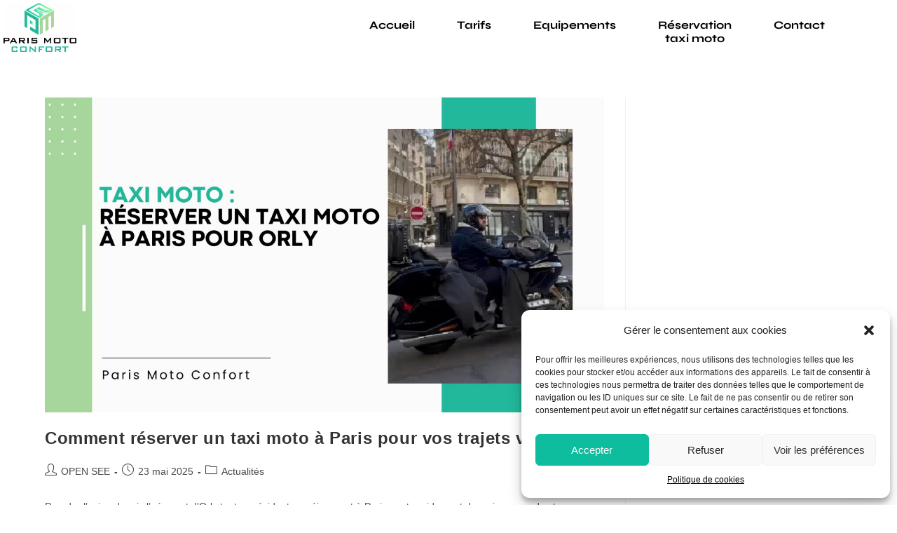

--- FILE ---
content_type: text/html; charset=UTF-8
request_url: https://parismotoconfort.fr/category/actualites/
body_size: 24183
content:
<!DOCTYPE html>
<html class="html" dir="ltr" lang="fr-FR" prefix="og: https://ogp.me/ns#">
<head>
	<meta charset="UTF-8">
	<link rel="profile" href="https://gmpg.org/xfn/11">

	<title>Actualités &#8211; Paris Moto Confort</title>

		<!-- All in One SEO 4.9.3 - aioseo.com -->
	<meta name="robots" content="max-image-preview:large" />
	<link rel="canonical" href="https://parismotoconfort.fr/category/actualites/" />
	<link rel="next" href="https://parismotoconfort.fr/category/actualites/page/2/" />
	<meta name="generator" content="All in One SEO (AIOSEO) 4.9.3" />
		<script type="application/ld+json" class="aioseo-schema">
			{"@context":"https:\/\/schema.org","@graph":[{"@type":"BreadcrumbList","@id":"https:\/\/parismotoconfort.fr\/category\/actualites\/#breadcrumblist","itemListElement":[{"@type":"ListItem","@id":"https:\/\/parismotoconfort.fr#listItem","position":1,"name":"Home","item":"https:\/\/parismotoconfort.fr","nextItem":{"@type":"ListItem","@id":"https:\/\/parismotoconfort.fr\/category\/actualites\/#listItem","name":"Actualit\u00e9s"}},{"@type":"ListItem","@id":"https:\/\/parismotoconfort.fr\/category\/actualites\/#listItem","position":2,"name":"Actualit\u00e9s","previousItem":{"@type":"ListItem","@id":"https:\/\/parismotoconfort.fr#listItem","name":"Home"}}]},{"@type":"CollectionPage","@id":"https:\/\/parismotoconfort.fr\/category\/actualites\/#collectionpage","url":"https:\/\/parismotoconfort.fr\/category\/actualites\/","inLanguage":"fr-FR","isPartOf":{"@id":"https:\/\/parismotoconfort.fr\/#website"},"breadcrumb":{"@id":"https:\/\/parismotoconfort.fr\/category\/actualites\/#breadcrumblist"}},{"@type":"Organization","@id":"https:\/\/parismotoconfort.fr\/#organization","name":"Paris Moto Confort","description":"La r\u00e9f\u00e9rence taxi moto 24h\/24-7jr\/7. \u260e 07.62.34.19.91 R\u00e9servez un taxi moto \u00e0 Paris, a\u00e9roports Orly et de Roissy. Transferts gares et a\u00e9roports pour tous vos d\u00e9placements !","url":"https:\/\/parismotoconfort.fr\/","telephone":"+33762341991","logo":{"@type":"ImageObject","url":"https:\/\/parismotoconfort.fr\/wp-content\/uploads\/2022\/12\/PMC-LOGO-PNG.png","@id":"https:\/\/parismotoconfort.fr\/category\/actualites\/#organizationLogo","width":3329,"height":2233},"image":{"@id":"https:\/\/parismotoconfort.fr\/category\/actualites\/#organizationLogo"},"sameAs":["https:\/\/www.instagram.com\/paris_moto_confort\/"]},{"@type":"WebSite","@id":"https:\/\/parismotoconfort.fr\/#website","url":"https:\/\/parismotoconfort.fr\/","name":"Paris moto confort","description":"Taxi Moto","inLanguage":"fr-FR","publisher":{"@id":"https:\/\/parismotoconfort.fr\/#organization"}}]}
		</script>
		<!-- All in One SEO -->


<!-- Google Tag Manager for WordPress by gtm4wp.com -->
<script data-cfasync="false" data-pagespeed-no-defer>
	var gtm4wp_datalayer_name = "dataLayer";
	var dataLayer = dataLayer || [];
</script>
<!-- End Google Tag Manager for WordPress by gtm4wp.com --><meta name="viewport" content="width=device-width, initial-scale=1"><link rel='dns-prefetch' href='//www.googletagmanager.com' />
<link rel="alternate" type="application/rss+xml" title="Paris Moto Confort &raquo; Flux" href="https://parismotoconfort.fr/feed/" />
<link rel="alternate" type="application/rss+xml" title="Paris Moto Confort &raquo; Flux des commentaires" href="https://parismotoconfort.fr/comments/feed/" />
<link rel='canonical' href='https://parismotoconfort.fr/category/actualites/' />
<link rel="alternate" type="application/rss+xml" title="Paris Moto Confort &raquo; Flux de la catégorie Actualités" href="https://parismotoconfort.fr/category/actualites/feed/" />
<style id='wp-img-auto-sizes-contain-inline-css'>
img:is([sizes=auto i],[sizes^="auto," i]){contain-intrinsic-size:3000px 1500px}
/*# sourceURL=wp-img-auto-sizes-contain-inline-css */
</style>
<link rel='stylesheet' id='fluentform-elementor-widget-css' href='https://parismotoconfort.fr/wp-content/plugins/fluentform/assets/css/fluent-forms-elementor-widget.css' media='all' />
<link rel='stylesheet' id='hfe-widgets-style-css' href='https://parismotoconfort.fr/wp-content/plugins/header-footer-elementor/inc/widgets-css/frontend.css' media='all' />
<style id='wp-emoji-styles-inline-css'>

	img.wp-smiley, img.emoji {
		display: inline !important;
		border: none !important;
		box-shadow: none !important;
		height: 1em !important;
		width: 1em !important;
		margin: 0 0.07em !important;
		vertical-align: -0.1em !important;
		background: none !important;
		padding: 0 !important;
	}
/*# sourceURL=wp-emoji-styles-inline-css */
</style>
<style id='classic-theme-styles-inline-css'>
/*! This file is auto-generated */
.wp-block-button__link{color:#fff;background-color:#32373c;border-radius:9999px;box-shadow:none;text-decoration:none;padding:calc(.667em + 2px) calc(1.333em + 2px);font-size:1.125em}.wp-block-file__button{background:#32373c;color:#fff;text-decoration:none}
/*# sourceURL=/wp-includes/css/classic-themes.min.css */
</style>
<link rel='stylesheet' id='aioseo/css/src/vue/standalone/blocks/table-of-contents/global.scss-css' href='https://parismotoconfort.fr/wp-content/plugins/all-in-one-seo-pack/dist/Lite/assets/css/table-of-contents/global.e90f6d47.css' media='all' />
<style id='joinchat-button-style-inline-css'>
.wp-block-joinchat-button{border:none!important;text-align:center}.wp-block-joinchat-button figure{display:table;margin:0 auto;padding:0}.wp-block-joinchat-button figcaption{font:normal normal 400 .6em/2em var(--wp--preset--font-family--system-font,sans-serif);margin:0;padding:0}.wp-block-joinchat-button .joinchat-button__qr{background-color:#fff;border:6px solid #25d366;border-radius:30px;box-sizing:content-box;display:block;height:200px;margin:auto;overflow:hidden;padding:10px;width:200px}.wp-block-joinchat-button .joinchat-button__qr canvas,.wp-block-joinchat-button .joinchat-button__qr img{display:block;margin:auto}.wp-block-joinchat-button .joinchat-button__link{align-items:center;background-color:#25d366;border:6px solid #25d366;border-radius:30px;display:inline-flex;flex-flow:row nowrap;justify-content:center;line-height:1.25em;margin:0 auto;text-decoration:none}.wp-block-joinchat-button .joinchat-button__link:before{background:transparent var(--joinchat-ico) no-repeat center;background-size:100%;content:"";display:block;height:1.5em;margin:-.75em .75em -.75em 0;width:1.5em}.wp-block-joinchat-button figure+.joinchat-button__link{margin-top:10px}@media (orientation:landscape)and (min-height:481px),(orientation:portrait)and (min-width:481px){.wp-block-joinchat-button.joinchat-button--qr-only figure+.joinchat-button__link{display:none}}@media (max-width:480px),(orientation:landscape)and (max-height:480px){.wp-block-joinchat-button figure{display:none}}

/*# sourceURL=https://parismotoconfort.fr/wp-content/plugins/creame-whatsapp-me/gutenberg/build/style-index.css */
</style>
<style id='global-styles-inline-css'>
:root{--wp--preset--aspect-ratio--square: 1;--wp--preset--aspect-ratio--4-3: 4/3;--wp--preset--aspect-ratio--3-4: 3/4;--wp--preset--aspect-ratio--3-2: 3/2;--wp--preset--aspect-ratio--2-3: 2/3;--wp--preset--aspect-ratio--16-9: 16/9;--wp--preset--aspect-ratio--9-16: 9/16;--wp--preset--color--black: #000000;--wp--preset--color--cyan-bluish-gray: #abb8c3;--wp--preset--color--white: #ffffff;--wp--preset--color--pale-pink: #f78da7;--wp--preset--color--vivid-red: #cf2e2e;--wp--preset--color--luminous-vivid-orange: #ff6900;--wp--preset--color--luminous-vivid-amber: #fcb900;--wp--preset--color--light-green-cyan: #7bdcb5;--wp--preset--color--vivid-green-cyan: #00d084;--wp--preset--color--pale-cyan-blue: #8ed1fc;--wp--preset--color--vivid-cyan-blue: #0693e3;--wp--preset--color--vivid-purple: #9b51e0;--wp--preset--gradient--vivid-cyan-blue-to-vivid-purple: linear-gradient(135deg,rgb(6,147,227) 0%,rgb(155,81,224) 100%);--wp--preset--gradient--light-green-cyan-to-vivid-green-cyan: linear-gradient(135deg,rgb(122,220,180) 0%,rgb(0,208,130) 100%);--wp--preset--gradient--luminous-vivid-amber-to-luminous-vivid-orange: linear-gradient(135deg,rgb(252,185,0) 0%,rgb(255,105,0) 100%);--wp--preset--gradient--luminous-vivid-orange-to-vivid-red: linear-gradient(135deg,rgb(255,105,0) 0%,rgb(207,46,46) 100%);--wp--preset--gradient--very-light-gray-to-cyan-bluish-gray: linear-gradient(135deg,rgb(238,238,238) 0%,rgb(169,184,195) 100%);--wp--preset--gradient--cool-to-warm-spectrum: linear-gradient(135deg,rgb(74,234,220) 0%,rgb(151,120,209) 20%,rgb(207,42,186) 40%,rgb(238,44,130) 60%,rgb(251,105,98) 80%,rgb(254,248,76) 100%);--wp--preset--gradient--blush-light-purple: linear-gradient(135deg,rgb(255,206,236) 0%,rgb(152,150,240) 100%);--wp--preset--gradient--blush-bordeaux: linear-gradient(135deg,rgb(254,205,165) 0%,rgb(254,45,45) 50%,rgb(107,0,62) 100%);--wp--preset--gradient--luminous-dusk: linear-gradient(135deg,rgb(255,203,112) 0%,rgb(199,81,192) 50%,rgb(65,88,208) 100%);--wp--preset--gradient--pale-ocean: linear-gradient(135deg,rgb(255,245,203) 0%,rgb(182,227,212) 50%,rgb(51,167,181) 100%);--wp--preset--gradient--electric-grass: linear-gradient(135deg,rgb(202,248,128) 0%,rgb(113,206,126) 100%);--wp--preset--gradient--midnight: linear-gradient(135deg,rgb(2,3,129) 0%,rgb(40,116,252) 100%);--wp--preset--font-size--small: 13px;--wp--preset--font-size--medium: 20px;--wp--preset--font-size--large: 36px;--wp--preset--font-size--x-large: 42px;--wp--preset--spacing--20: 0.44rem;--wp--preset--spacing--30: 0.67rem;--wp--preset--spacing--40: 1rem;--wp--preset--spacing--50: 1.5rem;--wp--preset--spacing--60: 2.25rem;--wp--preset--spacing--70: 3.38rem;--wp--preset--spacing--80: 5.06rem;--wp--preset--shadow--natural: 6px 6px 9px rgba(0, 0, 0, 0.2);--wp--preset--shadow--deep: 12px 12px 50px rgba(0, 0, 0, 0.4);--wp--preset--shadow--sharp: 6px 6px 0px rgba(0, 0, 0, 0.2);--wp--preset--shadow--outlined: 6px 6px 0px -3px rgb(255, 255, 255), 6px 6px rgb(0, 0, 0);--wp--preset--shadow--crisp: 6px 6px 0px rgb(0, 0, 0);}:where(.is-layout-flex){gap: 0.5em;}:where(.is-layout-grid){gap: 0.5em;}body .is-layout-flex{display: flex;}.is-layout-flex{flex-wrap: wrap;align-items: center;}.is-layout-flex > :is(*, div){margin: 0;}body .is-layout-grid{display: grid;}.is-layout-grid > :is(*, div){margin: 0;}:where(.wp-block-columns.is-layout-flex){gap: 2em;}:where(.wp-block-columns.is-layout-grid){gap: 2em;}:where(.wp-block-post-template.is-layout-flex){gap: 1.25em;}:where(.wp-block-post-template.is-layout-grid){gap: 1.25em;}.has-black-color{color: var(--wp--preset--color--black) !important;}.has-cyan-bluish-gray-color{color: var(--wp--preset--color--cyan-bluish-gray) !important;}.has-white-color{color: var(--wp--preset--color--white) !important;}.has-pale-pink-color{color: var(--wp--preset--color--pale-pink) !important;}.has-vivid-red-color{color: var(--wp--preset--color--vivid-red) !important;}.has-luminous-vivid-orange-color{color: var(--wp--preset--color--luminous-vivid-orange) !important;}.has-luminous-vivid-amber-color{color: var(--wp--preset--color--luminous-vivid-amber) !important;}.has-light-green-cyan-color{color: var(--wp--preset--color--light-green-cyan) !important;}.has-vivid-green-cyan-color{color: var(--wp--preset--color--vivid-green-cyan) !important;}.has-pale-cyan-blue-color{color: var(--wp--preset--color--pale-cyan-blue) !important;}.has-vivid-cyan-blue-color{color: var(--wp--preset--color--vivid-cyan-blue) !important;}.has-vivid-purple-color{color: var(--wp--preset--color--vivid-purple) !important;}.has-black-background-color{background-color: var(--wp--preset--color--black) !important;}.has-cyan-bluish-gray-background-color{background-color: var(--wp--preset--color--cyan-bluish-gray) !important;}.has-white-background-color{background-color: var(--wp--preset--color--white) !important;}.has-pale-pink-background-color{background-color: var(--wp--preset--color--pale-pink) !important;}.has-vivid-red-background-color{background-color: var(--wp--preset--color--vivid-red) !important;}.has-luminous-vivid-orange-background-color{background-color: var(--wp--preset--color--luminous-vivid-orange) !important;}.has-luminous-vivid-amber-background-color{background-color: var(--wp--preset--color--luminous-vivid-amber) !important;}.has-light-green-cyan-background-color{background-color: var(--wp--preset--color--light-green-cyan) !important;}.has-vivid-green-cyan-background-color{background-color: var(--wp--preset--color--vivid-green-cyan) !important;}.has-pale-cyan-blue-background-color{background-color: var(--wp--preset--color--pale-cyan-blue) !important;}.has-vivid-cyan-blue-background-color{background-color: var(--wp--preset--color--vivid-cyan-blue) !important;}.has-vivid-purple-background-color{background-color: var(--wp--preset--color--vivid-purple) !important;}.has-black-border-color{border-color: var(--wp--preset--color--black) !important;}.has-cyan-bluish-gray-border-color{border-color: var(--wp--preset--color--cyan-bluish-gray) !important;}.has-white-border-color{border-color: var(--wp--preset--color--white) !important;}.has-pale-pink-border-color{border-color: var(--wp--preset--color--pale-pink) !important;}.has-vivid-red-border-color{border-color: var(--wp--preset--color--vivid-red) !important;}.has-luminous-vivid-orange-border-color{border-color: var(--wp--preset--color--luminous-vivid-orange) !important;}.has-luminous-vivid-amber-border-color{border-color: var(--wp--preset--color--luminous-vivid-amber) !important;}.has-light-green-cyan-border-color{border-color: var(--wp--preset--color--light-green-cyan) !important;}.has-vivid-green-cyan-border-color{border-color: var(--wp--preset--color--vivid-green-cyan) !important;}.has-pale-cyan-blue-border-color{border-color: var(--wp--preset--color--pale-cyan-blue) !important;}.has-vivid-cyan-blue-border-color{border-color: var(--wp--preset--color--vivid-cyan-blue) !important;}.has-vivid-purple-border-color{border-color: var(--wp--preset--color--vivid-purple) !important;}.has-vivid-cyan-blue-to-vivid-purple-gradient-background{background: var(--wp--preset--gradient--vivid-cyan-blue-to-vivid-purple) !important;}.has-light-green-cyan-to-vivid-green-cyan-gradient-background{background: var(--wp--preset--gradient--light-green-cyan-to-vivid-green-cyan) !important;}.has-luminous-vivid-amber-to-luminous-vivid-orange-gradient-background{background: var(--wp--preset--gradient--luminous-vivid-amber-to-luminous-vivid-orange) !important;}.has-luminous-vivid-orange-to-vivid-red-gradient-background{background: var(--wp--preset--gradient--luminous-vivid-orange-to-vivid-red) !important;}.has-very-light-gray-to-cyan-bluish-gray-gradient-background{background: var(--wp--preset--gradient--very-light-gray-to-cyan-bluish-gray) !important;}.has-cool-to-warm-spectrum-gradient-background{background: var(--wp--preset--gradient--cool-to-warm-spectrum) !important;}.has-blush-light-purple-gradient-background{background: var(--wp--preset--gradient--blush-light-purple) !important;}.has-blush-bordeaux-gradient-background{background: var(--wp--preset--gradient--blush-bordeaux) !important;}.has-luminous-dusk-gradient-background{background: var(--wp--preset--gradient--luminous-dusk) !important;}.has-pale-ocean-gradient-background{background: var(--wp--preset--gradient--pale-ocean) !important;}.has-electric-grass-gradient-background{background: var(--wp--preset--gradient--electric-grass) !important;}.has-midnight-gradient-background{background: var(--wp--preset--gradient--midnight) !important;}.has-small-font-size{font-size: var(--wp--preset--font-size--small) !important;}.has-medium-font-size{font-size: var(--wp--preset--font-size--medium) !important;}.has-large-font-size{font-size: var(--wp--preset--font-size--large) !important;}.has-x-large-font-size{font-size: var(--wp--preset--font-size--x-large) !important;}
:where(.wp-block-post-template.is-layout-flex){gap: 1.25em;}:where(.wp-block-post-template.is-layout-grid){gap: 1.25em;}
:where(.wp-block-term-template.is-layout-flex){gap: 1.25em;}:where(.wp-block-term-template.is-layout-grid){gap: 1.25em;}
:where(.wp-block-columns.is-layout-flex){gap: 2em;}:where(.wp-block-columns.is-layout-grid){gap: 2em;}
:root :where(.wp-block-pullquote){font-size: 1.5em;line-height: 1.6;}
/*# sourceURL=global-styles-inline-css */
</style>
<link rel='stylesheet' id='cmplz-general-css' href='https://parismotoconfort.fr/wp-content/plugins/complianz-gdpr/assets/css/cookieblocker.min.css' media='all' />
<link rel='stylesheet' id='hfe-style-css' href='https://parismotoconfort.fr/wp-content/plugins/header-footer-elementor/assets/css/header-footer-elementor.css' media='all' />
<link rel='stylesheet' id='elementor-icons-css' href='https://parismotoconfort.fr/wp-content/plugins/elementor/assets/lib/eicons/css/elementor-icons.min.css' media='all' />
<link rel='stylesheet' id='elementor-frontend-css' href='https://parismotoconfort.fr/wp-content/plugins/elementor/assets/css/frontend.min.css' media='all' />
<link rel='stylesheet' id='elementor-post-8-css' href='https://parismotoconfort.fr/wp-content/uploads/elementor/css/post-8.css' media='all' />
<link rel='stylesheet' id='eael-general-css' href='https://parismotoconfort.fr/wp-content/plugins/essential-addons-for-elementor-lite/assets/front-end/css/view/general.min.css' media='all' />
<link rel='stylesheet' id='eael-2988-css' href='https://parismotoconfort.fr/wp-content/uploads/essential-addons-elementor/eael-2988.css' media='all' />
<link rel='stylesheet' id='elementor-post-2988-css' href='https://parismotoconfort.fr/wp-content/uploads/elementor/css/post-2988.css' media='all' />
<link rel='stylesheet' id='elementor-post-430-css' href='https://parismotoconfort.fr/wp-content/uploads/elementor/css/post-430.css' media='all' />
<link rel='stylesheet' id='font-awesome-css' href='https://parismotoconfort.fr/wp-content/themes/oceanwp/assets/fonts/fontawesome/css/all.min.css' media='all' />
<link rel='stylesheet' id='simple-line-icons-css' href='https://parismotoconfort.fr/wp-content/themes/oceanwp/assets/css/third/simple-line-icons.min.css' media='all' />
<link rel='stylesheet' id='oceanwp-style-css' href='https://parismotoconfort.fr/wp-content/themes/oceanwp/assets/css/style.min.css' media='all' />
<style id='oceanwp-style-inline-css'>
div.wpforms-container-full .wpforms-form input[type=submit]:hover,
			div.wpforms-container-full .wpforms-form input[type=submit]:focus,
			div.wpforms-container-full .wpforms-form input[type=submit]:active,
			div.wpforms-container-full .wpforms-form button[type=submit]:hover,
			div.wpforms-container-full .wpforms-form button[type=submit]:focus,
			div.wpforms-container-full .wpforms-form button[type=submit]:active,
			div.wpforms-container-full .wpforms-form .wpforms-page-button:hover,
			div.wpforms-container-full .wpforms-form .wpforms-page-button:active,
			div.wpforms-container-full .wpforms-form .wpforms-page-button:focus {
				border: none;
			}
/*# sourceURL=oceanwp-style-inline-css */
</style>
<link rel='stylesheet' id='elementor-gf-local-roboto-css' href='https://parismotoconfort.fr/wp-content/uploads/elementor/google-fonts/css/roboto.css' media='all' />
<link rel='stylesheet' id='elementor-gf-local-robotoslab-css' href='https://parismotoconfort.fr/wp-content/uploads/elementor/google-fonts/css/robotoslab.css' media='all' />
<link rel='stylesheet' id='elementor-gf-local-philosopher-css' href='https://parismotoconfort.fr/wp-content/uploads/elementor/google-fonts/css/philosopher.css' media='all' />
<link rel='stylesheet' id='elementor-gf-local-syne-css' href='https://parismotoconfort.fr/wp-content/uploads/elementor/google-fonts/css/syne.css' media='all' />
<link rel='stylesheet' id='elementor-gf-local-poppins-css' href='https://parismotoconfort.fr/wp-content/uploads/elementor/google-fonts/css/poppins.css' media='all' />
<link rel='stylesheet' id='elementor-icons-shared-0-css' href='https://parismotoconfort.fr/wp-content/plugins/elementor/assets/lib/font-awesome/css/fontawesome.min.css' media='all' />
<link rel='stylesheet' id='elementor-icons-fa-solid-css' href='https://parismotoconfort.fr/wp-content/plugins/elementor/assets/lib/font-awesome/css/solid.min.css' media='all' />
<link rel='stylesheet' id='elementor-icons-fa-brands-css' href='https://parismotoconfort.fr/wp-content/plugins/elementor/assets/lib/font-awesome/css/brands.min.css' media='all' />
<script src="https://parismotoconfort.fr/wp-content/plugins/google-analytics-for-wordpress/assets/js/frontend-gtag.min.js" id="monsterinsights-frontend-script-js" async data-wp-strategy="async"></script>
<script data-cfasync="false" data-wpfc-render="false" id='monsterinsights-frontend-script-js-extra'>var monsterinsights_frontend = {"js_events_tracking":"true","download_extensions":"doc,pdf,ppt,zip,xls,docx,pptx,xlsx","inbound_paths":"[{\"path\":\"\\\/go\\\/\",\"label\":\"affiliate\"},{\"path\":\"\\\/recommend\\\/\",\"label\":\"affiliate\"}]","home_url":"https:\/\/parismotoconfort.fr","hash_tracking":"false","v4_id":"G-0CVYZBZDH2"};</script>
<script src="https://parismotoconfort.fr/wp-includes/js/jquery/jquery.min.js" id="jquery-core-js"></script>
<script src="https://parismotoconfort.fr/wp-includes/js/jquery/jquery-migrate.min.js" id="jquery-migrate-js"></script>

<!-- Extrait de code de la balise Google (gtag.js) ajouté par Site Kit -->
<!-- Extrait Google Analytics ajouté par Site Kit -->
<script type="text/plain" data-service="google-analytics" data-category="statistics" data-cmplz-src="https://www.googletagmanager.com/gtag/js?id=GT-NMDMPDV5" id="google_gtagjs-js" async></script>
<script id="google_gtagjs-js-after">
window.dataLayer = window.dataLayer || [];function gtag(){dataLayer.push(arguments);}
gtag("set","linker",{"domains":["parismotoconfort.fr"]});
gtag("js", new Date());
gtag("set", "developer_id.dZTNiMT", true);
gtag("config", "GT-NMDMPDV5");
//# sourceURL=google_gtagjs-js-after
</script>
<script id="whp9670front.js6931-js-extra">
var whp_local_data = {"add_url":"https://parismotoconfort.fr/wp-admin/post-new.php?post_type=event","ajaxurl":"https://parismotoconfort.fr/wp-admin/admin-ajax.php"};
//# sourceURL=whp9670front.js6931-js-extra
</script>
<script src="https://parismotoconfort.fr/wp-content/plugins/wp-security-hardening/modules/js/front.js" id="whp9670front.js6931-js"></script>
<link rel="https://api.w.org/" href="https://parismotoconfort.fr/wp-json/" /><link rel="alternate" title="JSON" type="application/json" href="https://parismotoconfort.fr/wp-json/wp/v2/categories/26" /><link rel="EditURI" type="application/rsd+xml" title="RSD" href="https://parismotoconfort.fr/xmlrpc.php?rsd" />

<meta name="generator" content="Site Kit by Google 1.170.0" /><style>.cmplz-hidden{display:none!important;}</style>
<!-- Google Tag Manager for WordPress by gtm4wp.com -->
<!-- GTM Container placement set to off -->
<script data-cfasync="false" data-pagespeed-no-defer type="text/javascript">
	var dataLayer_content = {"pagePostType":"post","pagePostType2":"category-post","pageCategory":["actualites"]};
	dataLayer.push( dataLayer_content );
</script>
<script>
	console.warn && console.warn("[GTM4WP] Google Tag Manager container code placement set to OFF !!!");
	console.warn && console.warn("[GTM4WP] Data layer codes are active but GTM container must be loaded using custom coding !!!");
</script>
<!-- End Google Tag Manager for WordPress by gtm4wp.com --><meta name="generator" content="Elementor 3.34.1; features: additional_custom_breakpoints; settings: css_print_method-external, google_font-enabled, font_display-auto">
			<style>
				.e-con.e-parent:nth-of-type(n+4):not(.e-lazyloaded):not(.e-no-lazyload),
				.e-con.e-parent:nth-of-type(n+4):not(.e-lazyloaded):not(.e-no-lazyload) * {
					background-image: none !important;
				}
				@media screen and (max-height: 1024px) {
					.e-con.e-parent:nth-of-type(n+3):not(.e-lazyloaded):not(.e-no-lazyload),
					.e-con.e-parent:nth-of-type(n+3):not(.e-lazyloaded):not(.e-no-lazyload) * {
						background-image: none !important;
					}
				}
				@media screen and (max-height: 640px) {
					.e-con.e-parent:nth-of-type(n+2):not(.e-lazyloaded):not(.e-no-lazyload),
					.e-con.e-parent:nth-of-type(n+2):not(.e-lazyloaded):not(.e-no-lazyload) * {
						background-image: none !important;
					}
				}
			</style>
			<link rel="icon" href="https://parismotoconfort.fr/wp-content/uploads/2024/06/cropped-PMC-LOGO-PNG-32x32.png" sizes="32x32" />
<link rel="icon" href="https://parismotoconfort.fr/wp-content/uploads/2024/06/cropped-PMC-LOGO-PNG-192x192.png" sizes="192x192" />
<link rel="apple-touch-icon" href="https://parismotoconfort.fr/wp-content/uploads/2024/06/cropped-PMC-LOGO-PNG-180x180.png" />
<meta name="msapplication-TileImage" content="https://parismotoconfort.fr/wp-content/uploads/2024/06/cropped-PMC-LOGO-PNG-270x270.png" />
<!-- OceanWP CSS -->
<style type="text/css">
/* Colors */body .theme-button,body input[type="submit"],body button[type="submit"],body button,body .button,body div.wpforms-container-full .wpforms-form input[type=submit],body div.wpforms-container-full .wpforms-form button[type=submit],body div.wpforms-container-full .wpforms-form .wpforms-page-button,.woocommerce-cart .wp-element-button,.woocommerce-checkout .wp-element-button,.wp-block-button__link{border-color:#ffffff}body .theme-button:hover,body input[type="submit"]:hover,body button[type="submit"]:hover,body button:hover,body .button:hover,body div.wpforms-container-full .wpforms-form input[type=submit]:hover,body div.wpforms-container-full .wpforms-form input[type=submit]:active,body div.wpforms-container-full .wpforms-form button[type=submit]:hover,body div.wpforms-container-full .wpforms-form button[type=submit]:active,body div.wpforms-container-full .wpforms-form .wpforms-page-button:hover,body div.wpforms-container-full .wpforms-form .wpforms-page-button:active,.woocommerce-cart .wp-element-button:hover,.woocommerce-checkout .wp-element-button:hover,.wp-block-button__link:hover{border-color:#ffffff}/* OceanWP Style Settings CSS */.theme-button,input[type="submit"],button[type="submit"],button,.button,body div.wpforms-container-full .wpforms-form input[type=submit],body div.wpforms-container-full .wpforms-form button[type=submit],body div.wpforms-container-full .wpforms-form .wpforms-page-button{border-style:solid}.theme-button,input[type="submit"],button[type="submit"],button,.button,body div.wpforms-container-full .wpforms-form input[type=submit],body div.wpforms-container-full .wpforms-form button[type=submit],body div.wpforms-container-full .wpforms-form .wpforms-page-button{border-width:1px}form input[type="text"],form input[type="password"],form input[type="email"],form input[type="url"],form input[type="date"],form input[type="month"],form input[type="time"],form input[type="datetime"],form input[type="datetime-local"],form input[type="week"],form input[type="number"],form input[type="search"],form input[type="tel"],form input[type="color"],form select,form textarea,.woocommerce .woocommerce-checkout .select2-container--default .select2-selection--single{border-style:solid}body div.wpforms-container-full .wpforms-form input[type=date],body div.wpforms-container-full .wpforms-form input[type=datetime],body div.wpforms-container-full .wpforms-form input[type=datetime-local],body div.wpforms-container-full .wpforms-form input[type=email],body div.wpforms-container-full .wpforms-form input[type=month],body div.wpforms-container-full .wpforms-form input[type=number],body div.wpforms-container-full .wpforms-form input[type=password],body div.wpforms-container-full .wpforms-form input[type=range],body div.wpforms-container-full .wpforms-form input[type=search],body div.wpforms-container-full .wpforms-form input[type=tel],body div.wpforms-container-full .wpforms-form input[type=text],body div.wpforms-container-full .wpforms-form input[type=time],body div.wpforms-container-full .wpforms-form input[type=url],body div.wpforms-container-full .wpforms-form input[type=week],body div.wpforms-container-full .wpforms-form select,body div.wpforms-container-full .wpforms-form textarea{border-style:solid}form input[type="text"],form input[type="password"],form input[type="email"],form input[type="url"],form input[type="date"],form input[type="month"],form input[type="time"],form input[type="datetime"],form input[type="datetime-local"],form input[type="week"],form input[type="number"],form input[type="search"],form input[type="tel"],form input[type="color"],form select,form textarea{border-radius:3px}body div.wpforms-container-full .wpforms-form input[type=date],body div.wpforms-container-full .wpforms-form input[type=datetime],body div.wpforms-container-full .wpforms-form input[type=datetime-local],body div.wpforms-container-full .wpforms-form input[type=email],body div.wpforms-container-full .wpforms-form input[type=month],body div.wpforms-container-full .wpforms-form input[type=number],body div.wpforms-container-full .wpforms-form input[type=password],body div.wpforms-container-full .wpforms-form input[type=range],body div.wpforms-container-full .wpforms-form input[type=search],body div.wpforms-container-full .wpforms-form input[type=tel],body div.wpforms-container-full .wpforms-form input[type=text],body div.wpforms-container-full .wpforms-form input[type=time],body div.wpforms-container-full .wpforms-form input[type=url],body div.wpforms-container-full .wpforms-form input[type=week],body div.wpforms-container-full .wpforms-form select,body div.wpforms-container-full .wpforms-form textarea{border-radius:3px}#scroll-top{width:50px;height:50px;line-height:50px}#scroll-top{font-size:22px}#scroll-top .owp-icon{width:22px;height:22px}#scroll-top{background-color:#0a005f}#scroll-top:hover{background-color:#dd0000}/* Header */#site-logo #site-logo-inner,.oceanwp-social-menu .social-menu-inner,#site-header.full_screen-header .menu-bar-inner,.after-header-content .after-header-content-inner{height:49px}#site-navigation-wrap .dropdown-menu >li >a,#site-navigation-wrap .dropdown-menu >li >span.opl-logout-link,.oceanwp-mobile-menu-icon a,.mobile-menu-close,.after-header-content-inner >a{line-height:49px}#site-header,.has-transparent-header .is-sticky #site-header,.has-vh-transparent .is-sticky #site-header.vertical-header,#searchform-header-replace{background-color:#0c0c0c}#site-header.has-header-media .overlay-header-media{background-color:#000000}#site-header{border-color:#ffffff}#site-logo #site-logo-inner a img,#site-header.center-header #site-navigation-wrap .middle-site-logo a img{max-width:60px}#site-header #site-logo #site-logo-inner a img,#site-header.center-header #site-navigation-wrap .middle-site-logo a img{max-height:75px}.effect-one #site-navigation-wrap .dropdown-menu >li >a.menu-link >span:after,.effect-three #site-navigation-wrap .dropdown-menu >li >a.menu-link >span:after,.effect-five #site-navigation-wrap .dropdown-menu >li >a.menu-link >span:before,.effect-five #site-navigation-wrap .dropdown-menu >li >a.menu-link >span:after,.effect-nine #site-navigation-wrap .dropdown-menu >li >a.menu-link >span:before,.effect-nine #site-navigation-wrap .dropdown-menu >li >a.menu-link >span:after{background-color:#1025c9}.effect-four #site-navigation-wrap .dropdown-menu >li >a.menu-link >span:before,.effect-four #site-navigation-wrap .dropdown-menu >li >a.menu-link >span:after,.effect-seven #site-navigation-wrap .dropdown-menu >li >a.menu-link:hover >span:after,.effect-seven #site-navigation-wrap .dropdown-menu >li.sfHover >a.menu-link >span:after{color:#1025c9}.effect-seven #site-navigation-wrap .dropdown-menu >li >a.menu-link:hover >span:after,.effect-seven #site-navigation-wrap .dropdown-menu >li.sfHover >a.menu-link >span:after{text-shadow:10px 0 #1025c9,-10px 0 #1025c9}#site-navigation-wrap .dropdown-menu >li >a,.oceanwp-mobile-menu-icon a,#searchform-header-replace-close{color:#f4f4f4}#site-navigation-wrap .dropdown-menu >li >a .owp-icon use,.oceanwp-mobile-menu-icon a .owp-icon use,#searchform-header-replace-close .owp-icon use{stroke:#f4f4f4}#site-navigation-wrap .dropdown-menu >li >a:hover,.oceanwp-mobile-menu-icon a:hover,#searchform-header-replace-close:hover{color:#0035f4}#site-navigation-wrap .dropdown-menu >li >a:hover .owp-icon use,.oceanwp-mobile-menu-icon a:hover .owp-icon use,#searchform-header-replace-close:hover .owp-icon use{stroke:#0035f4}#site-navigation-wrap .dropdown-menu >.current-menu-item >a,#site-navigation-wrap .dropdown-menu >.current-menu-ancestor >a,#site-navigation-wrap .dropdown-menu >.current-menu-item >a:hover,#site-navigation-wrap .dropdown-menu >.current-menu-ancestor >a:hover{color:#ededed}.dropdown-menu .sub-menu{min-width:225px}.dropdown-menu .sub-menu,#searchform-dropdown,.current-shop-items-dropdown{border-color:#1a11d6}.dropdown-menu ul li a.menu-link:hover{color:#0a0a0a}.dropdown-menu ul li a.menu-link:hover .owp-icon use{stroke:#0a0a0a}.navigation li.mega-cat .mega-cat-title{color:#090a02}.navigation li.mega-cat ul li .mega-post-title a{color:#0a0404}.navigation li.mega-cat ul li .mega-post-title a:hover{color:#0a0a0a}/* Blog CSS */.ocean-single-post-header ul.meta-item li a:hover{color:#333333}/* Sidebar */.widget-area{padding:0!important}/* Footer Widgets */#footer-widgets{padding:0}#footer-widgets{background-color:#fcfcfc}/* Footer Copyright */#footer-bottom{padding:0}#footer-bottom{background-color:#ffffff}#footer-bottom,#footer-bottom p{color:#000000}#footer-bottom a,#footer-bottom #footer-bottom-menu a{color:#100472}#footer-bottom a:hover,#footer-bottom #footer-bottom-menu a:hover{color:#dd0000}/* Typography */body{font-size:14px;line-height:1.8}h1,h2,h3,h4,h5,h6,.theme-heading,.widget-title,.oceanwp-widget-recent-posts-title,.comment-reply-title,.entry-title,.sidebar-box .widget-title{line-height:1.4}h1{font-size:23px;line-height:1.4}h2{font-size:20px;line-height:1.4}h3{font-size:18px;line-height:1.4}h4{font-size:17px;line-height:1.4}h5{font-size:14px;line-height:1.4}h6{font-size:15px;line-height:1.4}.page-header .page-header-title,.page-header.background-image-page-header .page-header-title{font-size:32px;line-height:1.4}.page-header .page-subheading{font-size:15px;line-height:1.8}.site-breadcrumbs,.site-breadcrumbs a{font-size:13px;line-height:1.4}#top-bar-content,#top-bar-social-alt{font-size:12px;line-height:1.8}#site-logo a.site-logo-text{font-size:24px;line-height:1.8}.dropdown-menu ul li a.menu-link,#site-header.full_screen-header .fs-dropdown-menu ul.sub-menu li a{font-size:12px;line-height:1.2;letter-spacing:.6px}.sidr-class-dropdown-menu li a,a.sidr-class-toggle-sidr-close,#mobile-dropdown ul li a,body #mobile-fullscreen ul li a{font-size:15px;line-height:1.8}.blog-entry.post .blog-entry-header .entry-title a{font-size:24px;line-height:1.4}.ocean-single-post-header .single-post-title{font-size:34px;line-height:1.4;letter-spacing:.6px}.ocean-single-post-header ul.meta-item li,.ocean-single-post-header ul.meta-item li a{font-size:13px;line-height:1.4;letter-spacing:.6px}.ocean-single-post-header .post-author-name,.ocean-single-post-header .post-author-name a{font-size:14px;line-height:1.4;letter-spacing:.6px}.ocean-single-post-header .post-author-description{font-size:12px;line-height:1.4;letter-spacing:.6px}.single-post .entry-title{line-height:1.4;letter-spacing:.6px}.single-post ul.meta li,.single-post ul.meta li a{font-size:14px;line-height:1.4;letter-spacing:.6px}.sidebar-box .widget-title,.sidebar-box.widget_block .wp-block-heading{font-size:13px;line-height:1;letter-spacing:1px}#footer-widgets .footer-box .widget-title{font-size:13px;line-height:1;letter-spacing:1px}#footer-bottom #copyright{font-size:12px;line-height:1}#footer-bottom #footer-bottom-menu{font-size:12px;line-height:1}.woocommerce-store-notice.demo_store{line-height:2;letter-spacing:1.5px}.demo_store .woocommerce-store-notice__dismiss-link{line-height:2;letter-spacing:1.5px}.woocommerce ul.products li.product li.title h2,.woocommerce ul.products li.product li.title a{font-size:14px;line-height:1.5}.woocommerce ul.products li.product li.category,.woocommerce ul.products li.product li.category a{font-size:12px;line-height:1}.woocommerce ul.products li.product .price{font-size:18px;line-height:1}.woocommerce ul.products li.product .button,.woocommerce ul.products li.product .product-inner .added_to_cart{font-size:12px;line-height:1.5;letter-spacing:1px}.woocommerce ul.products li.owp-woo-cond-notice span,.woocommerce ul.products li.owp-woo-cond-notice a{font-size:16px;line-height:1;letter-spacing:1px;font-weight:600;text-transform:capitalize}.woocommerce div.product .product_title{font-size:24px;line-height:1.4;letter-spacing:.6px}.woocommerce div.product p.price{font-size:36px;line-height:1}.woocommerce .owp-btn-normal .summary form button.button,.woocommerce .owp-btn-big .summary form button.button,.woocommerce .owp-btn-very-big .summary form button.button{font-size:12px;line-height:1.5;letter-spacing:1px;text-transform:uppercase}.woocommerce div.owp-woo-single-cond-notice span,.woocommerce div.owp-woo-single-cond-notice a{font-size:18px;line-height:2;letter-spacing:1.5px;font-weight:600;text-transform:capitalize}
</style></head>

<body data-cmplz=1 class="archive category category-actualites category-26 wp-custom-logo wp-embed-responsive wp-theme-oceanwp ehf-header ehf-footer ehf-template-oceanwp ehf-stylesheet-oceanwp oceanwp-theme dropdown-mobile no-header-border default-breakpoint has-sidebar content-right-sidebar page-header-disabled has-breadcrumbs has-fixed-footer elementor-default elementor-kit-8" itemscope="itemscope" itemtype="https://schema.org/Blog">

	
	
	<div id="outer-wrap" class="site clr">

		<a class="skip-link screen-reader-text" href="#main">Skip to content</a>

		
		<div id="wrap" class="clr">

			
					<header id="masthead" itemscope="itemscope" itemtype="https://schema.org/WPHeader">
			<p class="main-title bhf-hidden" itemprop="headline"><a href="https://parismotoconfort.fr" title="Paris Moto Confort" rel="home">Paris Moto Confort</a></p>
					<div data-elementor-type="wp-post" data-elementor-id="2988" class="elementor elementor-2988">
						<header class="elementor-section elementor-top-section elementor-element elementor-element-230d043e elementor-section-content-middle elementor-section-boxed elementor-section-height-default elementor-section-height-default" data-id="230d043e" data-element_type="section" id="solar-spark-header">
						<div class="elementor-container elementor-column-gap-no">
					<div class="elementor-column elementor-col-50 elementor-top-column elementor-element elementor-element-24bcd2e7" data-id="24bcd2e7" data-element_type="column">
			<div class="elementor-widget-wrap elementor-element-populated">
						<div class="elementor-element elementor-element-7aac0f3 elementor-widget elementor-widget-image" data-id="7aac0f3" data-element_type="widget" data-widget_type="image.default">
				<div class="elementor-widget-container">
																<a href="https://parismotoconfort.fr/">
							<img fetchpriority="high" width="2558" height="1717" src="https://parismotoconfort.fr/wp-content/uploads/2024/06/cropped-PMC-LOGO-JPEG-scaled-1.jpg" class="attachment-full size-full wp-image-3227" alt="PARIS MOTO CONFORT LOGO" srcset="https://parismotoconfort.fr/wp-content/uploads/2024/06/cropped-PMC-LOGO-JPEG-scaled-1.jpg 2558w, https://parismotoconfort.fr/wp-content/uploads/2024/06/cropped-PMC-LOGO-JPEG-scaled-1-300x201.jpg 300w, https://parismotoconfort.fr/wp-content/uploads/2024/06/cropped-PMC-LOGO-JPEG-scaled-1-1024x687.jpg 1024w, https://parismotoconfort.fr/wp-content/uploads/2024/06/cropped-PMC-LOGO-JPEG-scaled-1-768x516.jpg 768w, https://parismotoconfort.fr/wp-content/uploads/2024/06/cropped-PMC-LOGO-JPEG-scaled-1-1536x1031.jpg 1536w, https://parismotoconfort.fr/wp-content/uploads/2024/06/cropped-PMC-LOGO-JPEG-scaled-1-2048x1375.jpg 2048w" sizes="(max-width: 2558px) 100vw, 2558px" />								</a>
															</div>
				</div>
					</div>
		</div>
				<header class="elementor-column elementor-col-50 elementor-top-column elementor-element elementor-element-23327675" data-id="23327675" data-element_type="column">
			<div class="elementor-widget-wrap elementor-element-populated">
						<div class="elementor-element elementor-element-46331fdc eael_simple_menu_hamburger_disable_selected_menu_hide eael-hamburger--mobile elementor-widget__width-initial eael-simple-menu-hamburger-align-right elementor-widget elementor-widget-eael-simple-menu" data-id="46331fdc" data-element_type="widget" data-widget_type="eael-simple-menu.default">
				<div class="elementor-widget-container">
					<style>
                        @media screen and (max-width: 767px) {
                            .eael-hamburger--mobile {
                                .eael-simple-menu-horizontal,
                                .eael-simple-menu-vertical {
                                    display: none;
                                }
                            }
                            .eael-hamburger--mobile {
                                .eael-simple-menu-container .eael-simple-menu-toggle {
                                    display: block;
                                }
                            }
                        }
                    </style>            <div data-hamburger-icon="&lt;i aria-hidden=&quot;true&quot; class=&quot;fas fa-bars&quot;&gt;&lt;/i&gt;" data-indicator-icon="&lt;i aria-hidden=&quot;true&quot; class=&quot;fas fa-angle-down&quot;&gt;&lt;/i&gt;" data-dropdown-indicator-icon="&lt;i class=&quot;fas fa-angle-down&quot;&gt;&lt;/i&gt;" class="eael-simple-menu-container eael-simple-menu-align-center eael-simple-menu--stretch eael-simple-menu-dropdown-align-left preset-1" data-hamburger-breakpoints="{&quot;mobile&quot;:&quot;Portrait mobile (&gt; 767px)&quot;,&quot;tablet&quot;:&quot;Tablette en mode portrait (&gt; 1024px)&quot;,&quot;desktop&quot;:&quot;Desktop (&gt; 2400px)&quot;,&quot;none&quot;:&quot;None&quot;}" data-hamburger-device="mobile">
                <ul id="menu-primary-menu" class="eael-simple-menu eael-simple-menu-dropdown-animate-to-top eael-simple-menu-indicator eael-hamburger-left eael-simple-menu-horizontal"><li id="menu-item-71" class="menu-item menu-item-type-post_type menu-item-object-page menu-item-home menu-item-71"><a href="https://parismotoconfort.fr/">Accueil</a></li>
<li id="menu-item-88" class="menu-item menu-item-type-post_type menu-item-object-page menu-item-88"><a href="https://parismotoconfort.fr/tarifs/">Tarifs</a></li>
<li id="menu-item-89" class="menu-item menu-item-type-post_type menu-item-object-page menu-item-89"><a href="https://parismotoconfort.fr/equipement/">Equipements</a></li>
<li id="menu-item-91" class="menu-item menu-item-type-post_type menu-item-object-page menu-item-91"><a href="https://parismotoconfort.fr/reservation/">Réservation taxi moto</a></li>
<li id="menu-item-92" class="menu-item menu-item-type-post_type menu-item-object-page menu-item-92"><a href="https://parismotoconfort.fr/contact/">Contact</a></li>
</ul>                <button class="eael-simple-menu-toggle">
                    <span class="sr-only ">Hamburger Toggle Menu</span>
                    <i aria-hidden="true" class="fas fa-bars"></i>                </button>
            </div>
            				</div>
				</div>
					</div>
		</header>
					</div>
		</header>
				</div>
				</header>

	
			
			<main id="main" class="site-main clr"  role="main">

				
	
	<div id="content-wrap" class="container clr">

		
		<div id="primary" class="content-area clr">

			
			<div id="content" class="site-content clr">

				
										<div id="blog-entries" class="entries clr tablet-col tablet-2-col mobile-col mobile-1-col">

							
							
								
								
	<article id="post-3499" class="blog-entry clr large-entry post-3499 post type-post status-publish format-standard has-post-thumbnail hentry category-actualites entry has-media">

		<div class="blog-entry-inner clr">

			
<div class="thumbnail">

	<a href="https://parismotoconfort.fr/comment-reserver-un-taxi-moto-a-paris-pour-vos-trajets-vers-orly/" class="thumbnail-link">

		<img width="1920" height="1080" src="https://parismotoconfort.fr/wp-content/uploads/2025/05/Get-inspired-by-our-favorites-7.jpg" class="attachment-full size-full wp-post-image" alt="Lire la suite à propos de l’article Comment réserver un taxi moto à Paris pour vos trajets vers Orly" itemprop="image" decoding="async" srcset="https://parismotoconfort.fr/wp-content/uploads/2025/05/Get-inspired-by-our-favorites-7.jpg 1920w, https://parismotoconfort.fr/wp-content/uploads/2025/05/Get-inspired-by-our-favorites-7-300x169.jpg 300w, https://parismotoconfort.fr/wp-content/uploads/2025/05/Get-inspired-by-our-favorites-7-1024x576.jpg 1024w, https://parismotoconfort.fr/wp-content/uploads/2025/05/Get-inspired-by-our-favorites-7-768x432.jpg 768w, https://parismotoconfort.fr/wp-content/uploads/2025/05/Get-inspired-by-our-favorites-7-1536x864.jpg 1536w, https://parismotoconfort.fr/wp-content/uploads/2025/05/Get-inspired-by-our-favorites-7-800x450.jpg 800w" sizes="(max-width: 1920px) 100vw, 1920px" />			<span class="overlay"></span>
			
	</a>

	
</div><!-- .thumbnail -->


<header class="blog-entry-header clr">
	<h2 class="blog-entry-title entry-title">
		<a href="https://parismotoconfort.fr/comment-reserver-un-taxi-moto-a-paris-pour-vos-trajets-vers-orly/"  rel="bookmark">Comment réserver un taxi moto à Paris pour vos trajets vers Orly</a>
	</h2><!-- .blog-entry-title -->
</header><!-- .blog-entry-header -->


<ul class="meta obem-default clr" aria-label="Détails de la publication :">

	
					<li class="meta-author" itemprop="name"><span class="screen-reader-text">Auteur/autrice de la publication :</span><i class=" icon-user" aria-hidden="true" role="img"></i><a href="https://parismotoconfort.fr/author/open-see/" title="Articles par OPEN SEE" rel="author"  itemprop="author" itemscope="itemscope" itemtype="https://schema.org/Person">OPEN SEE</a></li>
		
		
		
		
		
		
	
		
					<li class="meta-date" itemprop="datePublished"><span class="screen-reader-text">Publication publiée :</span><i class=" icon-clock" aria-hidden="true" role="img"></i>23 mai 2025</li>
		
		
		
		
		
	
		
		
		
					<li class="meta-cat"><span class="screen-reader-text">Post category:</span><i class=" icon-folder" aria-hidden="true" role="img"></i><a href="https://parismotoconfort.fr/category/actualites/" rel="category tag">Actualités</a></li>
		
		
		
	
		
		
		
		
		
		
	
</ul>



<div class="blog-entry-summary clr" itemprop="text">

	
		<p>
			Prendre l’avion depuis l’aéroport d’Orly tout en résidant ou séjournant à Paris peut rapidement devenir source de stress. Embouteillages monstres, transports en commun saturés, retards de VTC… Autant de désagréments…		</p>

		
</div><!-- .blog-entry-summary -->



<div class="blog-entry-readmore clr">
	
<a href="https://parismotoconfort.fr/comment-reserver-un-taxi-moto-a-paris-pour-vos-trajets-vers-orly/" 
	>
	Continuer la lecture<span class="screen-reader-text">Comment réserver un taxi moto à Paris pour vos trajets vers Orly</span><i class=" fa fa-angle-right" aria-hidden="true" role="img"></i></a>

</div><!-- .blog-entry-readmore -->


			
		</div><!-- .blog-entry-inner -->

	</article><!-- #post-## -->

	
								
							
								
								
	<article id="post-3484" class="blog-entry clr large-entry post-3484 post type-post status-publish format-standard has-post-thumbnail hentry category-actualites entry has-media">

		<div class="blog-entry-inner clr">

			
<div class="thumbnail">

	<a href="https://parismotoconfort.fr/taxi-moto-a-paris-5-raisons-de-preferer-la-moto-au-taxi-traditionnel/" class="thumbnail-link">

		<img width="1920" height="1080" src="https://parismotoconfort.fr/wp-content/uploads/2025/04/Get-inspired-by-our-favorites-2.jpg" class="attachment-full size-full wp-post-image" alt="Lire la suite à propos de l’article Taxi moto à Paris : 5 raisons de préférer la moto au taxi traditionnel" itemprop="image" decoding="async" srcset="https://parismotoconfort.fr/wp-content/uploads/2025/04/Get-inspired-by-our-favorites-2.jpg 1920w, https://parismotoconfort.fr/wp-content/uploads/2025/04/Get-inspired-by-our-favorites-2-300x169.jpg 300w, https://parismotoconfort.fr/wp-content/uploads/2025/04/Get-inspired-by-our-favorites-2-1024x576.jpg 1024w, https://parismotoconfort.fr/wp-content/uploads/2025/04/Get-inspired-by-our-favorites-2-768x432.jpg 768w, https://parismotoconfort.fr/wp-content/uploads/2025/04/Get-inspired-by-our-favorites-2-1536x864.jpg 1536w, https://parismotoconfort.fr/wp-content/uploads/2025/04/Get-inspired-by-our-favorites-2-800x450.jpg 800w" sizes="(max-width: 1920px) 100vw, 1920px" />			<span class="overlay"></span>
			
	</a>

	
</div><!-- .thumbnail -->


<header class="blog-entry-header clr">
	<h2 class="blog-entry-title entry-title">
		<a href="https://parismotoconfort.fr/taxi-moto-a-paris-5-raisons-de-preferer-la-moto-au-taxi-traditionnel/"  rel="bookmark">Taxi moto à Paris : 5 raisons de préférer la moto au taxi traditionnel</a>
	</h2><!-- .blog-entry-title -->
</header><!-- .blog-entry-header -->


<ul class="meta obem-default clr" aria-label="Détails de la publication :">

	
					<li class="meta-author" itemprop="name"><span class="screen-reader-text">Auteur/autrice de la publication :</span><i class=" icon-user" aria-hidden="true" role="img"></i><a href="https://parismotoconfort.fr/author/open-see/" title="Articles par OPEN SEE" rel="author"  itemprop="author" itemscope="itemscope" itemtype="https://schema.org/Person">OPEN SEE</a></li>
		
		
		
		
		
		
	
		
					<li class="meta-date" itemprop="datePublished"><span class="screen-reader-text">Publication publiée :</span><i class=" icon-clock" aria-hidden="true" role="img"></i>3 avril 2025</li>
		
		
		
		
		
	
		
		
		
					<li class="meta-cat"><span class="screen-reader-text">Post category:</span><i class=" icon-folder" aria-hidden="true" role="img"></i><a href="https://parismotoconfort.fr/category/actualites/" rel="category tag">Actualités</a></li>
		
		
		
	
		
		
		
		
		
		
	
</ul>



<div class="blog-entry-summary clr" itemprop="text">

	
		<p>
			Se déplacer rapidement dans Paris et sa région est souvent un véritable défi. Entre les embouteillages, les aléas des transports en commun et les imprévus de la circulation, il devient…		</p>

		
</div><!-- .blog-entry-summary -->



<div class="blog-entry-readmore clr">
	
<a href="https://parismotoconfort.fr/taxi-moto-a-paris-5-raisons-de-preferer-la-moto-au-taxi-traditionnel/" 
	>
	Continuer la lecture<span class="screen-reader-text">Taxi moto à Paris : 5 raisons de préférer la moto au taxi traditionnel</span><i class=" fa fa-angle-right" aria-hidden="true" role="img"></i></a>

</div><!-- .blog-entry-readmore -->


			
		</div><!-- .blog-entry-inner -->

	</article><!-- #post-## -->

	
								
							
								
								
	<article id="post-3455" class="blog-entry clr large-entry post-3455 post type-post status-publish format-standard has-post-thumbnail hentry category-actualites entry has-media">

		<div class="blog-entry-inner clr">

			
<div class="thumbnail">

	<a href="https://parismotoconfort.fr/taxi-moto-la-solution-des-cadres-parisiens/" class="thumbnail-link">

		<img loading="lazy" width="1920" height="1080" src="https://parismotoconfort.fr/wp-content/uploads/2025/03/Get-inspired-by-our-favorites-1.jpg" class="attachment-full size-full wp-post-image" alt="Lire la suite à propos de l’article Taxi moto : La solution des cadres parisiens" itemprop="image" decoding="async" srcset="https://parismotoconfort.fr/wp-content/uploads/2025/03/Get-inspired-by-our-favorites-1.jpg 1920w, https://parismotoconfort.fr/wp-content/uploads/2025/03/Get-inspired-by-our-favorites-1-300x169.jpg 300w, https://parismotoconfort.fr/wp-content/uploads/2025/03/Get-inspired-by-our-favorites-1-1024x576.jpg 1024w, https://parismotoconfort.fr/wp-content/uploads/2025/03/Get-inspired-by-our-favorites-1-768x432.jpg 768w, https://parismotoconfort.fr/wp-content/uploads/2025/03/Get-inspired-by-our-favorites-1-1536x864.jpg 1536w, https://parismotoconfort.fr/wp-content/uploads/2025/03/Get-inspired-by-our-favorites-1-800x450.jpg 800w" sizes="(max-width: 1920px) 100vw, 1920px" />			<span class="overlay"></span>
			
	</a>

	
</div><!-- .thumbnail -->


<header class="blog-entry-header clr">
	<h2 class="blog-entry-title entry-title">
		<a href="https://parismotoconfort.fr/taxi-moto-la-solution-des-cadres-parisiens/"  rel="bookmark">Taxi moto : La solution des cadres parisiens</a>
	</h2><!-- .blog-entry-title -->
</header><!-- .blog-entry-header -->


<ul class="meta obem-default clr" aria-label="Détails de la publication :">

	
					<li class="meta-author" itemprop="name"><span class="screen-reader-text">Auteur/autrice de la publication :</span><i class=" icon-user" aria-hidden="true" role="img"></i><a href="https://parismotoconfort.fr/author/open-see/" title="Articles par OPEN SEE" rel="author"  itemprop="author" itemscope="itemscope" itemtype="https://schema.org/Person">OPEN SEE</a></li>
		
		
		
		
		
		
	
		
					<li class="meta-date" itemprop="datePublished"><span class="screen-reader-text">Publication publiée :</span><i class=" icon-clock" aria-hidden="true" role="img"></i>18 mars 2025</li>
		
		
		
		
		
	
		
		
		
					<li class="meta-cat"><span class="screen-reader-text">Post category:</span><i class=" icon-folder" aria-hidden="true" role="img"></i><a href="https://parismotoconfort.fr/category/actualites/" rel="category tag">Actualités</a></li>
		
		
		
	
		
		
		
		
		
		
	
</ul>



<div class="blog-entry-summary clr" itemprop="text">

	
		<p>
			Dans une capitale où chaque minute compte, les cadres parisiens font face à un défi quotidien : se déplacer efficacement dans une ville connue pour ses embouteillages chroniques. Avec une…		</p>

		
</div><!-- .blog-entry-summary -->



<div class="blog-entry-readmore clr">
	
<a href="https://parismotoconfort.fr/taxi-moto-la-solution-des-cadres-parisiens/" 
	>
	Continuer la lecture<span class="screen-reader-text">Taxi moto : La solution des cadres parisiens</span><i class=" fa fa-angle-right" aria-hidden="true" role="img"></i></a>

</div><!-- .blog-entry-readmore -->


			
		</div><!-- .blog-entry-inner -->

	</article><!-- #post-## -->

	
								
							
								
								
	<article id="post-3441" class="blog-entry clr large-entry post-3441 post type-post status-publish format-standard has-post-thumbnail hentry category-actualites entry has-media">

		<div class="blog-entry-inner clr">

			
<div class="thumbnail">

	<a href="https://parismotoconfort.fr/securite-en-taxi-moto-un-choix-sur-pour-vos-trajets/" class="thumbnail-link">

		<img loading="lazy" width="1920" height="1080" src="https://parismotoconfort.fr/wp-content/uploads/2025/02/Get-inspired-by-our-favorites-12.jpg" class="attachment-full size-full wp-post-image" alt="Lire la suite à propos de l’article Sécurité en taxi moto : un choix sûr pour vos trajets" itemprop="image" decoding="async" srcset="https://parismotoconfort.fr/wp-content/uploads/2025/02/Get-inspired-by-our-favorites-12.jpg 1920w, https://parismotoconfort.fr/wp-content/uploads/2025/02/Get-inspired-by-our-favorites-12-300x169.jpg 300w, https://parismotoconfort.fr/wp-content/uploads/2025/02/Get-inspired-by-our-favorites-12-1024x576.jpg 1024w, https://parismotoconfort.fr/wp-content/uploads/2025/02/Get-inspired-by-our-favorites-12-768x432.jpg 768w, https://parismotoconfort.fr/wp-content/uploads/2025/02/Get-inspired-by-our-favorites-12-1536x864.jpg 1536w, https://parismotoconfort.fr/wp-content/uploads/2025/02/Get-inspired-by-our-favorites-12-800x450.jpg 800w" sizes="(max-width: 1920px) 100vw, 1920px" />			<span class="overlay"></span>
			
	</a>

	
</div><!-- .thumbnail -->


<header class="blog-entry-header clr">
	<h2 class="blog-entry-title entry-title">
		<a href="https://parismotoconfort.fr/securite-en-taxi-moto-un-choix-sur-pour-vos-trajets/"  rel="bookmark">Sécurité en taxi moto : un choix sûr pour vos trajets</a>
	</h2><!-- .blog-entry-title -->
</header><!-- .blog-entry-header -->


<ul class="meta obem-default clr" aria-label="Détails de la publication :">

	
					<li class="meta-author" itemprop="name"><span class="screen-reader-text">Auteur/autrice de la publication :</span><i class=" icon-user" aria-hidden="true" role="img"></i><a href="https://parismotoconfort.fr/author/open-see/" title="Articles par OPEN SEE" rel="author"  itemprop="author" itemscope="itemscope" itemtype="https://schema.org/Person">OPEN SEE</a></li>
		
		
		
		
		
		
	
		
					<li class="meta-date" itemprop="datePublished"><span class="screen-reader-text">Publication publiée :</span><i class=" icon-clock" aria-hidden="true" role="img"></i>25 février 2025</li>
		
		
		
		
		
	
		
		
		
					<li class="meta-cat"><span class="screen-reader-text">Post category:</span><i class=" icon-folder" aria-hidden="true" role="img"></i><a href="https://parismotoconfort.fr/category/actualites/" rel="category tag">Actualités</a></li>
		
		
		
	
		
		
		
		
		
		
	
</ul>



<div class="blog-entry-summary clr" itemprop="text">

	
		<p>
			La sécurité en taxi moto : un enjeu essentiel Le taxi moto est de plus en plus plébiscité à Paris et en Île-de-France pour sa rapidité et sa praticité. Toutefois,…		</p>

		
</div><!-- .blog-entry-summary -->



<div class="blog-entry-readmore clr">
	
<a href="https://parismotoconfort.fr/securite-en-taxi-moto-un-choix-sur-pour-vos-trajets/" 
	>
	Continuer la lecture<span class="screen-reader-text">Sécurité en taxi moto : un choix sûr pour vos trajets</span><i class=" fa fa-angle-right" aria-hidden="true" role="img"></i></a>

</div><!-- .blog-entry-readmore -->


			
		</div><!-- .blog-entry-inner -->

	</article><!-- #post-## -->

	
								
							
								
								
	<article id="post-3430" class="blog-entry clr large-entry post-3430 post type-post status-publish format-standard has-post-thumbnail hentry category-actualites entry has-media">

		<div class="blog-entry-inner clr">

			
<div class="thumbnail">

	<a href="https://parismotoconfort.fr/les-innovations-des-taxis-motos-une-nouvelle-ere-pour-les-trajets-urbains/" class="thumbnail-link">

		<img loading="lazy" width="1920" height="1080" src="https://parismotoconfort.fr/wp-content/uploads/2025/01/Get-inspired-by-our-favorites-6-1.jpg" class="attachment-full size-full wp-post-image" alt="Lire la suite à propos de l’article Les innovations des taxis motos : une nouvelle ère pour les trajets urbains" itemprop="image" decoding="async" srcset="https://parismotoconfort.fr/wp-content/uploads/2025/01/Get-inspired-by-our-favorites-6-1.jpg 1920w, https://parismotoconfort.fr/wp-content/uploads/2025/01/Get-inspired-by-our-favorites-6-1-300x169.jpg 300w, https://parismotoconfort.fr/wp-content/uploads/2025/01/Get-inspired-by-our-favorites-6-1-1024x576.jpg 1024w, https://parismotoconfort.fr/wp-content/uploads/2025/01/Get-inspired-by-our-favorites-6-1-768x432.jpg 768w, https://parismotoconfort.fr/wp-content/uploads/2025/01/Get-inspired-by-our-favorites-6-1-1536x864.jpg 1536w, https://parismotoconfort.fr/wp-content/uploads/2025/01/Get-inspired-by-our-favorites-6-1-800x450.jpg 800w" sizes="(max-width: 1920px) 100vw, 1920px" />			<span class="overlay"></span>
			
	</a>

	
</div><!-- .thumbnail -->


<header class="blog-entry-header clr">
	<h2 class="blog-entry-title entry-title">
		<a href="https://parismotoconfort.fr/les-innovations-des-taxis-motos-une-nouvelle-ere-pour-les-trajets-urbains/"  rel="bookmark">Les innovations des taxis motos : une nouvelle ère pour les trajets urbains</a>
	</h2><!-- .blog-entry-title -->
</header><!-- .blog-entry-header -->


<ul class="meta obem-default clr" aria-label="Détails de la publication :">

	
					<li class="meta-author" itemprop="name"><span class="screen-reader-text">Auteur/autrice de la publication :</span><i class=" icon-user" aria-hidden="true" role="img"></i><a href="https://parismotoconfort.fr/author/open-see/" title="Articles par OPEN SEE" rel="author"  itemprop="author" itemscope="itemscope" itemtype="https://schema.org/Person">OPEN SEE</a></li>
		
		
		
		
		
		
	
		
					<li class="meta-date" itemprop="datePublished"><span class="screen-reader-text">Publication publiée :</span><i class=" icon-clock" aria-hidden="true" role="img"></i>25 janvier 2025</li>
		
		
		
		
		
	
		
		
		
					<li class="meta-cat"><span class="screen-reader-text">Post category:</span><i class=" icon-folder" aria-hidden="true" role="img"></i><a href="https://parismotoconfort.fr/category/actualites/" rel="category tag">Actualités</a></li>
		
		
		
	
		
		
		
		
		
		
	
</ul>



<div class="blog-entry-summary clr" itemprop="text">

	
		<p>
			Les moto taxis parisiens représentent aujourd'hui une alternative rapide et efficace aux modes de transport traditionnels. Avec l'augmentation des embouteillages à Paris et la recherche constante de solutions pour améliorer…		</p>

		
</div><!-- .blog-entry-summary -->



<div class="blog-entry-readmore clr">
	
<a href="https://parismotoconfort.fr/les-innovations-des-taxis-motos-une-nouvelle-ere-pour-les-trajets-urbains/" 
	>
	Continuer la lecture<span class="screen-reader-text">Les innovations des taxis motos : une nouvelle ère pour les trajets urbains</span><i class=" fa fa-angle-right" aria-hidden="true" role="img"></i></a>

</div><!-- .blog-entry-readmore -->


			
		</div><!-- .blog-entry-inner -->

	</article><!-- #post-## -->

	
								
							
								
								
	<article id="post-3416" class="blog-entry clr large-entry post-3416 post type-post status-publish format-standard has-post-thumbnail hentry category-actualites entry has-media">

		<div class="blog-entry-inner clr">

			
<div class="thumbnail">

	<a href="https://parismotoconfort.fr/pourquoi-le-taxi-moto-gagne-en-popularite/" class="thumbnail-link">

		<img loading="lazy" width="1920" height="1080" src="https://parismotoconfort.fr/wp-content/uploads/2024/12/Get-inspired-by-our-favorites-1.jpg" class="attachment-full size-full wp-post-image" alt="Lire la suite à propos de l’article Pourquoi le Taxi Moto gagne en popularité ?" itemprop="image" decoding="async" srcset="https://parismotoconfort.fr/wp-content/uploads/2024/12/Get-inspired-by-our-favorites-1.jpg 1920w, https://parismotoconfort.fr/wp-content/uploads/2024/12/Get-inspired-by-our-favorites-1-300x169.jpg 300w, https://parismotoconfort.fr/wp-content/uploads/2024/12/Get-inspired-by-our-favorites-1-1024x576.jpg 1024w, https://parismotoconfort.fr/wp-content/uploads/2024/12/Get-inspired-by-our-favorites-1-768x432.jpg 768w, https://parismotoconfort.fr/wp-content/uploads/2024/12/Get-inspired-by-our-favorites-1-1536x864.jpg 1536w, https://parismotoconfort.fr/wp-content/uploads/2024/12/Get-inspired-by-our-favorites-1-800x450.jpg 800w" sizes="(max-width: 1920px) 100vw, 1920px" />			<span class="overlay"></span>
			
	</a>

	
</div><!-- .thumbnail -->


<header class="blog-entry-header clr">
	<h2 class="blog-entry-title entry-title">
		<a href="https://parismotoconfort.fr/pourquoi-le-taxi-moto-gagne-en-popularite/"  rel="bookmark">Pourquoi le Taxi Moto gagne en popularité ?</a>
	</h2><!-- .blog-entry-title -->
</header><!-- .blog-entry-header -->


<ul class="meta obem-default clr" aria-label="Détails de la publication :">

	
					<li class="meta-author" itemprop="name"><span class="screen-reader-text">Auteur/autrice de la publication :</span><i class=" icon-user" aria-hidden="true" role="img"></i><a href="https://parismotoconfort.fr/author/open-see/" title="Articles par OPEN SEE" rel="author"  itemprop="author" itemscope="itemscope" itemtype="https://schema.org/Person">OPEN SEE</a></li>
		
		
		
		
		
		
	
		
					<li class="meta-date" itemprop="datePublished"><span class="screen-reader-text">Publication publiée :</span><i class=" icon-clock" aria-hidden="true" role="img"></i>25 décembre 2024</li>
		
		
		
		
		
	
		
		
		
					<li class="meta-cat"><span class="screen-reader-text">Post category:</span><i class=" icon-folder" aria-hidden="true" role="img"></i><a href="https://parismotoconfort.fr/category/actualites/" rel="category tag">Actualités</a></li>
		
		
		
	
		
		
		
		
		
		
	
</ul>



<div class="blog-entry-summary clr" itemprop="text">

	
		<p>
			Dans un contexte où les embouteillages parisiens ne cessent de s’intensifier, le taxi moto s’impose comme une solution de transport à Paris, rapide, efficace et pratique. Que ce soit pour…		</p>

		
</div><!-- .blog-entry-summary -->



<div class="blog-entry-readmore clr">
	
<a href="https://parismotoconfort.fr/pourquoi-le-taxi-moto-gagne-en-popularite/" 
	>
	Continuer la lecture<span class="screen-reader-text">Pourquoi le Taxi Moto gagne en popularité ?</span><i class=" fa fa-angle-right" aria-hidden="true" role="img"></i></a>

</div><!-- .blog-entry-readmore -->


			
		</div><!-- .blog-entry-inner -->

	</article><!-- #post-## -->

	
								
							
								
								
	<article id="post-3398" class="blog-entry clr large-entry post-3398 post type-post status-publish format-standard has-post-thumbnail hentry category-actualites entry has-media">

		<div class="blog-entry-inner clr">

			
<div class="thumbnail">

	<a href="https://parismotoconfort.fr/pourquoi-les-professionnels-choisissent-le-taxi-moto-a-paris/" class="thumbnail-link">

		<img loading="lazy" width="1920" height="1080" src="https://parismotoconfort.fr/wp-content/uploads/2024/11/Get-inspired-by-our-favorites-5.jpg" class="attachment-full size-full wp-post-image" alt="Lire la suite à propos de l’article Pourquoi les professionnels choisissent le taxi moto à Paris ?" itemprop="image" decoding="async" srcset="https://parismotoconfort.fr/wp-content/uploads/2024/11/Get-inspired-by-our-favorites-5.jpg 1920w, https://parismotoconfort.fr/wp-content/uploads/2024/11/Get-inspired-by-our-favorites-5-300x169.jpg 300w, https://parismotoconfort.fr/wp-content/uploads/2024/11/Get-inspired-by-our-favorites-5-1024x576.jpg 1024w, https://parismotoconfort.fr/wp-content/uploads/2024/11/Get-inspired-by-our-favorites-5-768x432.jpg 768w, https://parismotoconfort.fr/wp-content/uploads/2024/11/Get-inspired-by-our-favorites-5-1536x864.jpg 1536w, https://parismotoconfort.fr/wp-content/uploads/2024/11/Get-inspired-by-our-favorites-5-800x450.jpg 800w" sizes="(max-width: 1920px) 100vw, 1920px" />			<span class="overlay"></span>
			
	</a>

	
</div><!-- .thumbnail -->


<header class="blog-entry-header clr">
	<h2 class="blog-entry-title entry-title">
		<a href="https://parismotoconfort.fr/pourquoi-les-professionnels-choisissent-le-taxi-moto-a-paris/"  rel="bookmark">Pourquoi les professionnels choisissent le taxi moto à Paris ?</a>
	</h2><!-- .blog-entry-title -->
</header><!-- .blog-entry-header -->


<ul class="meta obem-default clr" aria-label="Détails de la publication :">

	
					<li class="meta-author" itemprop="name"><span class="screen-reader-text">Auteur/autrice de la publication :</span><i class=" icon-user" aria-hidden="true" role="img"></i><a href="https://parismotoconfort.fr/author/open-see/" title="Articles par OPEN SEE" rel="author"  itemprop="author" itemscope="itemscope" itemtype="https://schema.org/Person">OPEN SEE</a></li>
		
		
		
		
		
		
	
		
					<li class="meta-date" itemprop="datePublished"><span class="screen-reader-text">Publication publiée :</span><i class=" icon-clock" aria-hidden="true" role="img"></i>24 novembre 2024</li>
		
		
		
		
		
	
		
		
		
					<li class="meta-cat"><span class="screen-reader-text">Post category:</span><i class=" icon-folder" aria-hidden="true" role="img"></i><a href="https://parismotoconfort.fr/category/actualites/" rel="category tag">Actualités</a></li>
		
		
		
	
		
		
		
		
		
		
	
</ul>



<div class="blog-entry-summary clr" itemprop="text">

	
		<p>
			Dans une ville où les embouteillages sont un défi quotidien, les cadres et professionnels optent de plus en plus pour le taxi moto à Paris. Rapide, fiable et adapté à…		</p>

		
</div><!-- .blog-entry-summary -->



<div class="blog-entry-readmore clr">
	
<a href="https://parismotoconfort.fr/pourquoi-les-professionnels-choisissent-le-taxi-moto-a-paris/" 
	>
	Continuer la lecture<span class="screen-reader-text">Pourquoi les professionnels choisissent le taxi moto à Paris ?</span><i class=" fa fa-angle-right" aria-hidden="true" role="img"></i></a>

</div><!-- .blog-entry-readmore -->


			
		</div><!-- .blog-entry-inner -->

	</article><!-- #post-## -->

	
								
							
								
								
	<article id="post-3386" class="blog-entry clr large-entry post-3386 post type-post status-publish format-standard has-post-thumbnail hentry category-actualites entry has-media">

		<div class="blog-entry-inner clr">

			
<div class="thumbnail">

	<a href="https://parismotoconfort.fr/10-raisons-de-choisir-un-taxi-moto-a-paris-pour-vos-trajets-quotidiens/" class="thumbnail-link">

		<img loading="lazy" width="1920" height="1080" src="https://parismotoconfort.fr/wp-content/uploads/2024/10/Get-inspired-by-our-favorites-5.jpg" class="attachment-full size-full wp-post-image" alt="Lire la suite à propos de l’article 10 Raisons de Choisir un Taxi Moto à Paris pour vos Trajets Quotidiens" itemprop="image" decoding="async" srcset="https://parismotoconfort.fr/wp-content/uploads/2024/10/Get-inspired-by-our-favorites-5.jpg 1920w, https://parismotoconfort.fr/wp-content/uploads/2024/10/Get-inspired-by-our-favorites-5-300x169.jpg 300w, https://parismotoconfort.fr/wp-content/uploads/2024/10/Get-inspired-by-our-favorites-5-1024x576.jpg 1024w, https://parismotoconfort.fr/wp-content/uploads/2024/10/Get-inspired-by-our-favorites-5-768x432.jpg 768w, https://parismotoconfort.fr/wp-content/uploads/2024/10/Get-inspired-by-our-favorites-5-1536x864.jpg 1536w, https://parismotoconfort.fr/wp-content/uploads/2024/10/Get-inspired-by-our-favorites-5-800x450.jpg 800w" sizes="(max-width: 1920px) 100vw, 1920px" />			<span class="overlay"></span>
			
	</a>

	
</div><!-- .thumbnail -->


<header class="blog-entry-header clr">
	<h2 class="blog-entry-title entry-title">
		<a href="https://parismotoconfort.fr/10-raisons-de-choisir-un-taxi-moto-a-paris-pour-vos-trajets-quotidiens/"  rel="bookmark">10 Raisons de Choisir un Taxi Moto à Paris pour vos Trajets Quotidiens</a>
	</h2><!-- .blog-entry-title -->
</header><!-- .blog-entry-header -->


<ul class="meta obem-default clr" aria-label="Détails de la publication :">

	
					<li class="meta-author" itemprop="name"><span class="screen-reader-text">Auteur/autrice de la publication :</span><i class=" icon-user" aria-hidden="true" role="img"></i><a href="https://parismotoconfort.fr/author/open-see/" title="Articles par OPEN SEE" rel="author"  itemprop="author" itemscope="itemscope" itemtype="https://schema.org/Person">OPEN SEE</a></li>
		
		
		
		
		
		
	
		
					<li class="meta-date" itemprop="datePublished"><span class="screen-reader-text">Publication publiée :</span><i class=" icon-clock" aria-hidden="true" role="img"></i>25 octobre 2024</li>
		
		
		
		
		
	
		
		
		
					<li class="meta-cat"><span class="screen-reader-text">Post category:</span><i class=" icon-folder" aria-hidden="true" role="img"></i><a href="https://parismotoconfort.fr/category/actualites/" rel="category tag">Actualités</a></li>
		
		
		
	
		
		
		
		
		
		
	
</ul>



<div class="blog-entry-summary clr" itemprop="text">

	
		<p>
			Que vous soyez un professionnel pressé ou un résident fatigué des embouteillages, choisir un taxi moto à Paris pour vos trajets quotidiens peut transformer votre expérience de déplacement. Dans cet…		</p>

		
</div><!-- .blog-entry-summary -->



<div class="blog-entry-readmore clr">
	
<a href="https://parismotoconfort.fr/10-raisons-de-choisir-un-taxi-moto-a-paris-pour-vos-trajets-quotidiens/" 
	>
	Continuer la lecture<span class="screen-reader-text">10 Raisons de Choisir un Taxi Moto à Paris pour vos Trajets Quotidiens</span><i class=" fa fa-angle-right" aria-hidden="true" role="img"></i></a>

</div><!-- .blog-entry-readmore -->


			
		</div><!-- .blog-entry-inner -->

	</article><!-- #post-## -->

	
								
							
								
								
	<article id="post-3367" class="blog-entry clr large-entry post-3367 post type-post status-publish format-standard has-post-thumbnail hentry category-actualites entry has-media">

		<div class="blog-entry-inner clr">

			
<div class="thumbnail">

	<a href="https://parismotoconfort.fr/les-meilleures-astuces-pour-reserver-un-taxi-moto-a-paris/" class="thumbnail-link">

		<img loading="lazy" width="1920" height="1080" src="https://parismotoconfort.fr/wp-content/uploads/2024/09/Paris-Moto-Confort.jpg" class="attachment-full size-full wp-post-image" alt="Lire la suite à propos de l’article Les meilleures astuces pour réserver un taxi moto à Paris" itemprop="image" decoding="async" srcset="https://parismotoconfort.fr/wp-content/uploads/2024/09/Paris-Moto-Confort.jpg 1920w, https://parismotoconfort.fr/wp-content/uploads/2024/09/Paris-Moto-Confort-300x169.jpg 300w, https://parismotoconfort.fr/wp-content/uploads/2024/09/Paris-Moto-Confort-1024x576.jpg 1024w, https://parismotoconfort.fr/wp-content/uploads/2024/09/Paris-Moto-Confort-768x432.jpg 768w, https://parismotoconfort.fr/wp-content/uploads/2024/09/Paris-Moto-Confort-1536x864.jpg 1536w, https://parismotoconfort.fr/wp-content/uploads/2024/09/Paris-Moto-Confort-800x450.jpg 800w" sizes="(max-width: 1920px) 100vw, 1920px" />			<span class="overlay"></span>
			
	</a>

	
</div><!-- .thumbnail -->


<header class="blog-entry-header clr">
	<h2 class="blog-entry-title entry-title">
		<a href="https://parismotoconfort.fr/les-meilleures-astuces-pour-reserver-un-taxi-moto-a-paris/"  rel="bookmark">Les meilleures astuces pour réserver un taxi moto à Paris</a>
	</h2><!-- .blog-entry-title -->
</header><!-- .blog-entry-header -->


<ul class="meta obem-default clr" aria-label="Détails de la publication :">

	
					<li class="meta-author" itemprop="name"><span class="screen-reader-text">Auteur/autrice de la publication :</span><i class=" icon-user" aria-hidden="true" role="img"></i><a href="https://parismotoconfort.fr/author/open-see/" title="Articles par OPEN SEE" rel="author"  itemprop="author" itemscope="itemscope" itemtype="https://schema.org/Person">OPEN SEE</a></li>
		
		
		
		
		
		
	
		
					<li class="meta-date" itemprop="datePublished"><span class="screen-reader-text">Publication publiée :</span><i class=" icon-clock" aria-hidden="true" role="img"></i>27 septembre 2024</li>
		
		
		
		
		
	
		
		
		
					<li class="meta-cat"><span class="screen-reader-text">Post category:</span><i class=" icon-folder" aria-hidden="true" role="img"></i><a href="https://parismotoconfort.fr/category/actualites/" rel="category tag">Actualités</a></li>
		
		
		
	
		
		
		
		
		
					<li class="meta-comments"><span class="screen-reader-text">Commentaires de la publication :</span><i class=" icon-bubble" aria-hidden="true" role="img"></i><a href="https://parismotoconfort.fr/les-meilleures-astuces-pour-reserver-un-taxi-moto-a-paris/#respond" class="comments-link" >0 commentaire</a></li>
		
	
</ul>



<div class="blog-entry-summary clr" itemprop="text">

	
		<p>
			Réserver un taxi moto à Paris est devenu une solution populaire pour ceux qui souhaitent se déplacer rapidement et efficacement dans la capitale. Que vous soyez un voyageur d'affaires pressé…		</p>

		
</div><!-- .blog-entry-summary -->



<div class="blog-entry-readmore clr">
	
<a href="https://parismotoconfort.fr/les-meilleures-astuces-pour-reserver-un-taxi-moto-a-paris/" 
	>
	Continuer la lecture<span class="screen-reader-text">Les meilleures astuces pour réserver un taxi moto à Paris</span><i class=" fa fa-angle-right" aria-hidden="true" role="img"></i></a>

</div><!-- .blog-entry-readmore -->


			
		</div><!-- .blog-entry-inner -->

	</article><!-- #post-## -->

	
								
							
								
								
	<article id="post-3347" class="blog-entry clr large-entry post-3347 post type-post status-publish format-standard has-post-thumbnail hentry category-actualites entry has-media">

		<div class="blog-entry-inner clr">

			
<div class="thumbnail">

	<a href="https://parismotoconfort.fr/la-gestion-du-trafic-pour-les-taxis-moto-a-paris/" class="thumbnail-link">

		<img loading="lazy" width="808" height="451" src="https://parismotoconfort.fr/wp-content/uploads/2024/08/lA-GESTION-DU-TRAFIC.jpg" class="attachment-full size-full wp-post-image" alt="Lire la suite à propos de l’article La gestion du trafic pour les taxis moto à Paris" itemprop="image" decoding="async" srcset="https://parismotoconfort.fr/wp-content/uploads/2024/08/lA-GESTION-DU-TRAFIC.jpg 808w, https://parismotoconfort.fr/wp-content/uploads/2024/08/lA-GESTION-DU-TRAFIC-300x167.jpg 300w, https://parismotoconfort.fr/wp-content/uploads/2024/08/lA-GESTION-DU-TRAFIC-768x429.jpg 768w" sizes="(max-width: 808px) 100vw, 808px" />			<span class="overlay"></span>
			
	</a>

	
</div><!-- .thumbnail -->


<header class="blog-entry-header clr">
	<h2 class="blog-entry-title entry-title">
		<a href="https://parismotoconfort.fr/la-gestion-du-trafic-pour-les-taxis-moto-a-paris/"  rel="bookmark">La gestion du trafic pour les taxis moto à Paris</a>
	</h2><!-- .blog-entry-title -->
</header><!-- .blog-entry-header -->


<ul class="meta obem-default clr" aria-label="Détails de la publication :">

	
					<li class="meta-author" itemprop="name"><span class="screen-reader-text">Auteur/autrice de la publication :</span><i class=" icon-user" aria-hidden="true" role="img"></i><a href="https://parismotoconfort.fr/author/open-see/" title="Articles par OPEN SEE" rel="author"  itemprop="author" itemscope="itemscope" itemtype="https://schema.org/Person">OPEN SEE</a></li>
		
		
		
		
		
		
	
		
					<li class="meta-date" itemprop="datePublished"><span class="screen-reader-text">Publication publiée :</span><i class=" icon-clock" aria-hidden="true" role="img"></i>27 août 2024</li>
		
		
		
		
		
	
		
		
		
					<li class="meta-cat"><span class="screen-reader-text">Post category:</span><i class=" icon-folder" aria-hidden="true" role="img"></i><a href="https://parismotoconfort.fr/category/actualites/" rel="category tag">Actualités</a></li>
		
		
		
	
		
		
		
		
		
		
	
</ul>



<div class="blog-entry-summary clr" itemprop="text">

	
		<p>
			Les taxis moto à Paris sont devenus une alternative populaire pour les déplacements rapides dans une ville souvent paralysée par les embouteillages. Cependant, malgré leur efficacité, les chauffeurs de taxi…		</p>

		
</div><!-- .blog-entry-summary -->



<div class="blog-entry-readmore clr">
	
<a href="https://parismotoconfort.fr/la-gestion-du-trafic-pour-les-taxis-moto-a-paris/" 
	>
	Continuer la lecture<span class="screen-reader-text">La gestion du trafic pour les taxis moto à Paris</span><i class=" fa fa-angle-right" aria-hidden="true" role="img"></i></a>

</div><!-- .blog-entry-readmore -->


			
		</div><!-- .blog-entry-inner -->

	</article><!-- #post-## -->

	
								
							
						</div><!-- #blog-entries -->

							<div class="oceanwp-pagination clr"><ul class='page-numbers'>
	<li><span aria-current="page" class="page-numbers current">1</span></li>
	<li><a class="page-numbers" href="https://parismotoconfort.fr/category/actualites/page/2/">2</a></li>
	<li><a class="page-numbers" href="https://parismotoconfort.fr/category/actualites/page/3/">3</a></li>
	<li><a class="page-numbers" href="https://parismotoconfort.fr/category/actualites/page/4/">4</a></li>
	<li><span class="page-numbers dots">…</span></li>
	<li><a class="page-numbers" href="https://parismotoconfort.fr/category/actualites/page/6/">6</a></li>
	<li><a class="next page-numbers" href="https://parismotoconfort.fr/category/actualites/page/2/"><span class="screen-reader-text">Aller à la page suivante</span><i class=" fa fa-angle-right" aria-hidden="true" role="img"></i></a></li>
</ul>
</div>
					
				
			</div><!-- #content -->

			
		</div><!-- #primary -->

		

<aside id="right-sidebar" class="sidebar-container widget-area sidebar-primary" itemscope="itemscope" itemtype="https://schema.org/WPSideBar" role="complementary" aria-label="Primary Sidebar">

	
	<div id="right-sidebar-inner" class="clr">

		
	</div><!-- #sidebar-inner -->

	
</aside><!-- #right-sidebar -->


	</div><!-- #content-wrap -->

	

	</main><!-- #main -->

	
	
	
				<footer itemtype="https://schema.org/WPFooter" itemscope="itemscope" id="colophon" role="contentinfo">
			<div class='footer-width-fixer'>		<div data-elementor-type="wp-post" data-elementor-id="430" class="elementor elementor-430">
						<section class="elementor-section elementor-top-section elementor-element elementor-element-1a77c3ce elementor-section-boxed elementor-section-height-default elementor-section-height-default" data-id="1a77c3ce" data-element_type="section" id="footer-section" data-settings="{&quot;background_background&quot;:&quot;classic&quot;}">
						<div class="elementor-container elementor-column-gap-no">
					<div class="elementor-column elementor-col-100 elementor-top-column elementor-element elementor-element-d74eb1" data-id="d74eb1" data-element_type="column">
			<div class="elementor-widget-wrap elementor-element-populated">
						<section class="elementor-section elementor-inner-section elementor-element elementor-element-163f37a elementor-section-full_width elementor-section-height-default elementor-section-height-default" data-id="163f37a" data-element_type="section">
						<div class="elementor-container elementor-column-gap-no">
					<div class="elementor-column elementor-col-25 elementor-inner-column elementor-element elementor-element-7886e9de" data-id="7886e9de" data-element_type="column">
			<div class="elementor-widget-wrap elementor-element-populated">
						<div class="elementor-element elementor-element-4885b692 elementor-widget__width-initial elementor-widget elementor-widget-image" data-id="4885b692" data-element_type="widget" data-widget_type="image.default">
				<div class="elementor-widget-container">
															<img src="https://parismotoconfort.fr/wp-content/uploads/elementor/thumbs/cropped-PMC-LOGO-PNG-qpwao1ol7ny2wuus8vm06564o7jgcujg1hjvhii938.png" title="cropped-PMC-LOGO-PNG.png" alt="LOGO PARIS MOTO CONFORT" loading="lazy" />															</div>
				</div>
				<div class="elementor-element elementor-element-39b65aa3 elementor-icon-list--layout-traditional elementor-list-item-link-full_width elementor-widget elementor-widget-icon-list" data-id="39b65aa3" data-element_type="widget" data-widget_type="icon-list.default">
				<div class="elementor-widget-container">
							<ul class="elementor-icon-list-items">
							<li class="elementor-icon-list-item">
											<a href="tel:+%2033%207%2062%2034%2019%2091">

											<span class="elementor-icon-list-text"><strong>Tel:</strong> + 33 7 62 34 19 91</span>
											</a>
									</li>
								<li class="elementor-icon-list-item">
											<a href="">

											<span class="elementor-icon-list-text"><strong>Mail:</strong> contact@parismotoconfort.fr</span>
											</a>
									</li>
						</ul>
						</div>
				</div>
					</div>
		</div>
				<div class="elementor-column elementor-col-25 elementor-inner-column elementor-element elementor-element-7f66d470" data-id="7f66d470" data-element_type="column">
			<div class="elementor-widget-wrap elementor-element-populated">
						<div class="elementor-element elementor-element-6a749fa7 elementor-widget elementor-widget-heading" data-id="6a749fa7" data-element_type="widget" data-widget_type="heading.default">
				<div class="elementor-widget-container">
					<h2 class="elementor-heading-title elementor-size-default"><b>Accès rapide</b></h2>				</div>
				</div>
				<div class="elementor-element elementor-element-6c130bdb elementor-icon-list--layout-traditional elementor-list-item-link-full_width elementor-widget elementor-widget-icon-list" data-id="6c130bdb" data-element_type="widget" data-widget_type="icon-list.default">
				<div class="elementor-widget-container">
							<ul class="elementor-icon-list-items">
							<li class="elementor-icon-list-item">
											<a href="https://parismotoconfort.fr/tarifs/">

											<span class="elementor-icon-list-text">Tarifs </span>
											</a>
									</li>
								<li class="elementor-icon-list-item">
											<a href="https://parismotoconfort.fr/equipement/">

											<span class="elementor-icon-list-text">Equipements</span>
											</a>
									</li>
								<li class="elementor-icon-list-item">
											<a href="https://parismotoconfort.fr/reservation/">

											<span class="elementor-icon-list-text">Réservations</span>
											</a>
									</li>
								<li class="elementor-icon-list-item">
											<a href="https://parismotoconfort.fr/contact/">

											<span class="elementor-icon-list-text">Contact</span>
											</a>
									</li>
						</ul>
						</div>
				</div>
					</div>
		</div>
				<div class="elementor-column elementor-col-25 elementor-inner-column elementor-element elementor-element-79284e97" data-id="79284e97" data-element_type="column">
			<div class="elementor-widget-wrap elementor-element-populated">
						<div class="elementor-element elementor-element-74c6936 elementor-widget elementor-widget-heading" data-id="74c6936" data-element_type="widget" data-widget_type="heading.default">
				<div class="elementor-widget-container">
					<h2 class="elementor-heading-title elementor-size-default"><b>Infos pratiques</b></h2>				</div>
				</div>
				<div class="elementor-element elementor-element-138067d6 elementor-icon-list--layout-traditional elementor-list-item-link-full_width elementor-widget elementor-widget-icon-list" data-id="138067d6" data-element_type="widget" data-widget_type="icon-list.default">
				<div class="elementor-widget-container">
							<ul class="elementor-icon-list-items">
							<li class="elementor-icon-list-item">
											<a href="https://parismotoconfort.fr/politique-de-confidentialite/">

											<span class="elementor-icon-list-text">Politique de confidentialité</span>
											</a>
									</li>
								<li class="elementor-icon-list-item">
											<a href="https://parismotoconfort.fr/plan-du-site/">

											<span class="elementor-icon-list-text">Plan du site</span>
											</a>
									</li>
						</ul>
						</div>
				</div>
					</div>
		</div>
				<div class="elementor-column elementor-col-25 elementor-inner-column elementor-element elementor-element-1e0325fa" data-id="1e0325fa" data-element_type="column">
			<div class="elementor-widget-wrap elementor-element-populated">
						<div class="elementor-element elementor-element-5079ddcf elementor-widget elementor-widget-heading" data-id="5079ddcf" data-element_type="widget" data-widget_type="heading.default">
				<div class="elementor-widget-container">
					<h2 class="elementor-heading-title elementor-size-default"><b>Réseaux sociaux</b></h2>				</div>
				</div>
				<div class="elementor-element elementor-element-60221595 elementor-shape-square e-grid-align-left e-grid-align-mobile-left elementor-grid-0 elementor-widget elementor-widget-social-icons" data-id="60221595" data-element_type="widget" data-widget_type="social-icons.default">
				<div class="elementor-widget-container">
							<div class="elementor-social-icons-wrapper elementor-grid">
							<span class="elementor-grid-item">
					<a class="elementor-icon elementor-social-icon elementor-social-icon-instagram elementor-repeater-item-fd0d0ff" href="https://www.instagram.com/paris_moto_confort/" target="_blank">
						<span class="elementor-screen-only">Instagram</span>
						<i aria-hidden="true" class="fab fa-instagram"></i>					</a>
				</span>
					</div>
						</div>
				</div>
					</div>
		</div>
					</div>
		</section>
				<section class="elementor-section elementor-inner-section elementor-element elementor-element-4d150c22 elementor-section-full_width elementor-section-height-default elementor-section-height-default" data-id="4d150c22" data-element_type="section">
						<div class="elementor-container elementor-column-gap-no">
					<div class="elementor-column elementor-col-100 elementor-inner-column elementor-element elementor-element-2681356c" data-id="2681356c" data-element_type="column">
			<div class="elementor-widget-wrap elementor-element-populated">
						<div class="elementor-element elementor-element-4e197cec elementor-widget elementor-widget-heading" data-id="4e197cec" data-element_type="widget" data-widget_type="heading.default">
				<div class="elementor-widget-container">
					<h2 class="elementor-heading-title elementor-size-default">©Copyright 2024. PARIS MOTO CONFORT

Réalisation du site par OPEN SEE<br></h2>				</div>
				</div>
					</div>
		</div>
					</div>
		</section>
					</div>
		</div>
					</div>
		</section>
				</div>
		</div>		</footer>
	
	
	
</div><!-- #wrap -->


</div><!-- #outer-wrap -->



<a aria-label="Scroll to the top of the page" href="#" id="scroll-top" class="scroll-top-right"><i class=" fa fa-arrow-up" aria-hidden="true" role="img"></i></a>




<script type="speculationrules">
{"prefetch":[{"source":"document","where":{"and":[{"href_matches":"/*"},{"not":{"href_matches":["/wp-*.php","/wp-admin/*","/wp-content/uploads/*","/wp-content/*","/wp-content/plugins/*","/wp-content/themes/oceanwp/*","/*\\?(.+)"]}},{"not":{"selector_matches":"a[rel~=\"nofollow\"]"}},{"not":{"selector_matches":".no-prefetch, .no-prefetch a"}}]},"eagerness":"conservative"}]}
</script>

<!-- Consent Management powered by Complianz | GDPR/CCPA Cookie Consent https://wordpress.org/plugins/complianz-gdpr -->
<div id="cmplz-cookiebanner-container"><div class="cmplz-cookiebanner cmplz-hidden banner-1 optin cmplz-bottom-right cmplz-categories-type-view-preferences" aria-modal="true" data-nosnippet="true" role="dialog" aria-live="polite" aria-labelledby="cmplz-header-1-optin" aria-describedby="cmplz-message-1-optin">
	<div class="cmplz-header">
		<div class="cmplz-logo"></div>
		<div class="cmplz-title" id="cmplz-header-1-optin">Gérer le consentement aux cookies</div>
		<div class="cmplz-close" tabindex="0" role="button" aria-label="close-dialog">
			<svg aria-hidden="true" focusable="false" data-prefix="fas" data-icon="times" class="svg-inline--fa fa-times fa-w-11" role="img" xmlns="http://www.w3.org/2000/svg" viewBox="0 0 352 512"><path fill="currentColor" d="M242.72 256l100.07-100.07c12.28-12.28 12.28-32.19 0-44.48l-22.24-22.24c-12.28-12.28-32.19-12.28-44.48 0L176 189.28 75.93 89.21c-12.28-12.28-32.19-12.28-44.48 0L9.21 111.45c-12.28 12.28-12.28 32.19 0 44.48L109.28 256 9.21 356.07c-12.28 12.28-12.28 32.19 0 44.48l22.24 22.24c12.28 12.28 32.2 12.28 44.48 0L176 322.72l100.07 100.07c12.28 12.28 32.2 12.28 44.48 0l22.24-22.24c12.28-12.28 12.28-32.19 0-44.48L242.72 256z"></path></svg>
		</div>
	</div>

	<div class="cmplz-divider cmplz-divider-header"></div>
	<div class="cmplz-body">
		<div class="cmplz-message" id="cmplz-message-1-optin">Pour offrir les meilleures expériences, nous utilisons des technologies telles que les cookies pour stocker et/ou accéder aux informations des appareils. Le fait de consentir à ces technologies nous permettra de traiter des données telles que le comportement de navigation ou les ID uniques sur ce site. Le fait de ne pas consentir ou de retirer son consentement peut avoir un effet négatif sur certaines caractéristiques et fonctions.</div>
		<!-- categories start -->
		<div class="cmplz-categories">
			<details class="cmplz-category cmplz-functional" >
				<summary>
						<span class="cmplz-category-header">
							<span class="cmplz-category-title">Fonctionnel</span>
							<span class='cmplz-always-active'>
								<span class="cmplz-banner-checkbox">
									<input type="checkbox"
										   id="cmplz-functional-optin"
										   data-category="cmplz_functional"
										   class="cmplz-consent-checkbox cmplz-functional"
										   size="40"
										   value="1"/>
									<label class="cmplz-label" for="cmplz-functional-optin" tabindex="0"><span class="screen-reader-text">Fonctionnel</span></label>
								</span>
								Toujours activé							</span>
							<span class="cmplz-icon cmplz-open">
								<svg xmlns="http://www.w3.org/2000/svg" viewBox="0 0 448 512"  height="18" ><path d="M224 416c-8.188 0-16.38-3.125-22.62-9.375l-192-192c-12.5-12.5-12.5-32.75 0-45.25s32.75-12.5 45.25 0L224 338.8l169.4-169.4c12.5-12.5 32.75-12.5 45.25 0s12.5 32.75 0 45.25l-192 192C240.4 412.9 232.2 416 224 416z"/></svg>
							</span>
						</span>
				</summary>
				<div class="cmplz-description">
					<span class="cmplz-description-functional">Le stockage ou l’accès technique est strictement nécessaire dans la finalité d’intérêt légitime de permettre l’utilisation d’un service spécifique explicitement demandé par l’abonné ou l’utilisateur, ou dans le seul but d’effectuer la transmission d’une communication sur un réseau de communications électroniques.</span>
				</div>
			</details>

			<details class="cmplz-category cmplz-preferences" >
				<summary>
						<span class="cmplz-category-header">
							<span class="cmplz-category-title">Préférences</span>
							<span class="cmplz-banner-checkbox">
								<input type="checkbox"
									   id="cmplz-preferences-optin"
									   data-category="cmplz_preferences"
									   class="cmplz-consent-checkbox cmplz-preferences"
									   size="40"
									   value="1"/>
								<label class="cmplz-label" for="cmplz-preferences-optin" tabindex="0"><span class="screen-reader-text">Préférences</span></label>
							</span>
							<span class="cmplz-icon cmplz-open">
								<svg xmlns="http://www.w3.org/2000/svg" viewBox="0 0 448 512"  height="18" ><path d="M224 416c-8.188 0-16.38-3.125-22.62-9.375l-192-192c-12.5-12.5-12.5-32.75 0-45.25s32.75-12.5 45.25 0L224 338.8l169.4-169.4c12.5-12.5 32.75-12.5 45.25 0s12.5 32.75 0 45.25l-192 192C240.4 412.9 232.2 416 224 416z"/></svg>
							</span>
						</span>
				</summary>
				<div class="cmplz-description">
					<span class="cmplz-description-preferences">Le stockage ou l’accès technique est nécessaire dans la finalité d’intérêt légitime de stocker des préférences qui ne sont pas demandées par l’abonné ou la personne utilisant le service.</span>
				</div>
			</details>

			<details class="cmplz-category cmplz-statistics" >
				<summary>
						<span class="cmplz-category-header">
							<span class="cmplz-category-title">Statistiques</span>
							<span class="cmplz-banner-checkbox">
								<input type="checkbox"
									   id="cmplz-statistics-optin"
									   data-category="cmplz_statistics"
									   class="cmplz-consent-checkbox cmplz-statistics"
									   size="40"
									   value="1"/>
								<label class="cmplz-label" for="cmplz-statistics-optin" tabindex="0"><span class="screen-reader-text">Statistiques</span></label>
							</span>
							<span class="cmplz-icon cmplz-open">
								<svg xmlns="http://www.w3.org/2000/svg" viewBox="0 0 448 512"  height="18" ><path d="M224 416c-8.188 0-16.38-3.125-22.62-9.375l-192-192c-12.5-12.5-12.5-32.75 0-45.25s32.75-12.5 45.25 0L224 338.8l169.4-169.4c12.5-12.5 32.75-12.5 45.25 0s12.5 32.75 0 45.25l-192 192C240.4 412.9 232.2 416 224 416z"/></svg>
							</span>
						</span>
				</summary>
				<div class="cmplz-description">
					<span class="cmplz-description-statistics">Le stockage ou l’accès technique qui est utilisé exclusivement à des fins statistiques.</span>
					<span class="cmplz-description-statistics-anonymous">Le stockage ou l’accès technique qui est utilisé exclusivement dans des finalités statistiques anonymes. En l’absence d’une assignation à comparaître, d’une conformité volontaire de la part de votre fournisseur d’accès à internet ou d’enregistrements supplémentaires provenant d’une tierce partie, les informations stockées ou extraites à cette seule fin ne peuvent généralement pas être utilisées pour vous identifier.</span>
				</div>
			</details>
			<details class="cmplz-category cmplz-marketing" >
				<summary>
						<span class="cmplz-category-header">
							<span class="cmplz-category-title">Marketing</span>
							<span class="cmplz-banner-checkbox">
								<input type="checkbox"
									   id="cmplz-marketing-optin"
									   data-category="cmplz_marketing"
									   class="cmplz-consent-checkbox cmplz-marketing"
									   size="40"
									   value="1"/>
								<label class="cmplz-label" for="cmplz-marketing-optin" tabindex="0"><span class="screen-reader-text">Marketing</span></label>
							</span>
							<span class="cmplz-icon cmplz-open">
								<svg xmlns="http://www.w3.org/2000/svg" viewBox="0 0 448 512"  height="18" ><path d="M224 416c-8.188 0-16.38-3.125-22.62-9.375l-192-192c-12.5-12.5-12.5-32.75 0-45.25s32.75-12.5 45.25 0L224 338.8l169.4-169.4c12.5-12.5 32.75-12.5 45.25 0s12.5 32.75 0 45.25l-192 192C240.4 412.9 232.2 416 224 416z"/></svg>
							</span>
						</span>
				</summary>
				<div class="cmplz-description">
					<span class="cmplz-description-marketing">Le stockage ou l’accès technique est nécessaire pour créer des profils d’utilisateurs afin d’envoyer des publicités, ou pour suivre l’utilisateur sur un site web ou sur plusieurs sites web ayant des finalités marketing similaires.</span>
				</div>
			</details>
		</div><!-- categories end -->
			</div>

	<div class="cmplz-links cmplz-information">
		<a class="cmplz-link cmplz-manage-options cookie-statement" href="#" data-relative_url="#cmplz-manage-consent-container">Gérer les options</a>
		<a class="cmplz-link cmplz-manage-third-parties cookie-statement" href="#" data-relative_url="#cmplz-cookies-overview">Gérer les services</a>
		<a class="cmplz-link cmplz-manage-vendors tcf cookie-statement" href="#" data-relative_url="#cmplz-tcf-wrapper">Gérer {vendor_count} fournisseurs</a>
		<a class="cmplz-link cmplz-external cmplz-read-more-purposes tcf" target="_blank" rel="noopener noreferrer nofollow" href="https://cookiedatabase.org/tcf/purposes/">En savoir plus sur ces finalités</a>
			</div>

	<div class="cmplz-divider cmplz-footer"></div>

	<div class="cmplz-buttons">
		<button class="cmplz-btn cmplz-accept">Accepter</button>
		<button class="cmplz-btn cmplz-deny">Refuser</button>
		<button class="cmplz-btn cmplz-view-preferences">Voir les préférences</button>
		<button class="cmplz-btn cmplz-save-preferences">Enregistrer les préférences</button>
		<a class="cmplz-btn cmplz-manage-options tcf cookie-statement" href="#" data-relative_url="#cmplz-manage-consent-container">Voir les préférences</a>
			</div>

	<div class="cmplz-links cmplz-documents">
		<a class="cmplz-link cookie-statement" href="#" data-relative_url="">{title}</a>
		<a class="cmplz-link privacy-statement" href="#" data-relative_url="">{title}</a>
		<a class="cmplz-link impressum" href="#" data-relative_url="">{title}</a>
			</div>

</div>
</div>
					<div id="cmplz-manage-consent" data-nosnippet="true"><button class="cmplz-btn cmplz-hidden cmplz-manage-consent manage-consent-1">Gérer le consentement</button>

</div>
<div class="joinchat joinchat--right joinchat--dark-auto" data-settings='{"telephone":"33762341991","mobile_only":false,"button_delay":2,"whatsapp_web":true,"qr":false,"message_views":2,"message_delay":10,"message_badge":false,"message_send":"Bonjour,\nJe souhaite réserver un taxi moto svp","message_hash":"fa8b0641"}' hidden aria-hidden="false">
	<div class="joinchat__button" role="button" tabindex="0" aria-label="Open chat">
							</div>
					<div class="joinchat__chatbox" role="dialog" aria-labelledby="joinchat__label" aria-modal="true">
			<div class="joinchat__header">
				<div id="joinchat__label">
											<svg class="joinchat__wa" width="120" height="28" viewBox="0 0 120 28"><title>WhatsApp</title><path d="M117.2 17c0 .4-.2.7-.4 1-.1.3-.4.5-.7.7l-1 .2c-.5 0-.9 0-1.2-.2l-.7-.7a3 3 0 0 1-.4-1 5.4 5.4 0 0 1 0-2.3c0-.4.2-.7.4-1l.7-.7a2 2 0 0 1 1.1-.3 2 2 0 0 1 1.8 1l.4 1a5.3 5.3 0 0 1 0 2.3m2.5-3c-.1-.7-.4-1.3-.8-1.7a4 4 0 0 0-1.3-1.2c-.6-.3-1.3-.4-2-.4-.6 0-1.2.1-1.7.4a3 3 0 0 0-1.2 1.1V11H110v13h2.7v-4.5c.4.4.8.8 1.3 1 .5.3 1 .4 1.6.4a4 4 0 0 0 3.2-1.5c.4-.5.7-1 .8-1.6.2-.6.3-1.2.3-1.9s0-1.3-.3-2zm-13.1 3c0 .4-.2.7-.4 1l-.7.7-1.1.2c-.4 0-.8 0-1-.2-.4-.2-.6-.4-.8-.7a3 3 0 0 1-.4-1 5.4 5.4 0 0 1 0-2.3c0-.4.2-.7.4-1 .1-.3.4-.5.7-.7a2 2 0 0 1 1-.3 2 2 0 0 1 1.9 1l.4 1a5.4 5.4 0 0 1 0 2.3m1.7-4.7a4 4 0 0 0-3.3-1.6c-.6 0-1.2.1-1.7.4a3 3 0 0 0-1.2 1.1V11h-2.6v13h2.7v-4.5c.3.4.7.8 1.2 1 .6.3 1.1.4 1.7.4a4 4 0 0 0 3.2-1.5c.4-.5.6-1 .8-1.6s.3-1.2.3-1.9-.1-1.3-.3-2c-.2-.6-.4-1.2-.8-1.6m-17.5 3.2 1.7-5 1.7 5zm.2-8.2-5 13.4h3l1-3h5l1 3h3L94 7.3zm-5.3 9.1-.6-.8-1-.5a11.6 11.6 0 0 0-2.3-.5l-1-.3a2 2 0 0 1-.6-.3.7.7 0 0 1-.3-.6c0-.2 0-.4.2-.5l.3-.3h.5l.5-.1c.5 0 .9 0 1.2.3.4.1.6.5.6 1h2.5c0-.6-.2-1.1-.4-1.5a3 3 0 0 0-1-1 4 4 0 0 0-1.3-.5 7.7 7.7 0 0 0-3 0c-.6.1-1 .3-1.4.5l-1 1a3 3 0 0 0-.4 1.5 2 2 0 0 0 1 1.8l1 .5 1.1.3 2.2.6c.6.2.8.5.8 1l-.1.5-.4.4a2 2 0 0 1-.6.2 2.8 2.8 0 0 1-1.4 0 2 2 0 0 1-.6-.3l-.5-.5-.2-.8H77c0 .7.2 1.2.5 1.6.2.5.6.8 1 1 .4.3.9.5 1.4.6a8 8 0 0 0 3.3 0c.5 0 1-.2 1.4-.5a3 3 0 0 0 1-1c.3-.5.4-1 .4-1.6 0-.5 0-.9-.3-1.2M74.7 8h-2.6v3h-1.7v1.7h1.7v5.8c0 .5 0 .9.2 1.2l.7.7 1 .3a7.8 7.8 0 0 0 2 0h.7v-2.1a3.4 3.4 0 0 1-.8 0l-1-.1-.2-1v-4.8h2V11h-2zm-7.6 9v.5l-.3.8-.7.6c-.2.2-.7.2-1.2.2h-.6l-.5-.2a1 1 0 0 1-.4-.4l-.1-.6.1-.6.4-.4.5-.3a4.8 4.8 0 0 1 1.2-.2 8 8 0 0 0 1.2-.2l.4-.3v1zm2.6 1.5v-5c0-.6 0-1.1-.3-1.5l-1-.8-1.4-.4a10.9 10.9 0 0 0-3.1 0l-1.5.6c-.4.2-.7.6-1 1a3 3 0 0 0-.5 1.5h2.7c0-.5.2-.9.5-1a2 2 0 0 1 1.3-.4h.6l.6.2.3.4.2.7c0 .3 0 .5-.3.6-.1.2-.4.3-.7.4l-1 .1a22 22 0 0 0-2.4.4l-1 .5c-.3.2-.6.5-.8.9-.2.3-.3.8-.3 1.3s.1 1 .3 1.3c.1.4.4.7.7 1l1 .4c.4.2.9.2 1.3.2a6 6 0 0 0 1.8-.2c.6-.2 1-.5 1.5-1a4 4 0 0 0 .2 1H70l-.3-1zm-11-6.7c-.2-.4-.6-.6-1-.8-.5-.2-1-.3-1.8-.3-.5 0-1 .1-1.5.4a3 3 0 0 0-1.3 1.2v-5h-2.7v13.4H53v-5.1c0-1 .2-1.7.5-2.2.3-.4.9-.6 1.6-.6.6 0 1 .2 1.3.6s.4 1 .4 1.8v5.5h2.7v-6c0-.6 0-1.2-.2-1.6 0-.5-.3-1-.5-1.3zm-14 4.7-2.3-9.2h-2.8l-2.3 9-2.2-9h-3l3.6 13.4h3l2.2-9.2 2.3 9.2h3l3.6-13.4h-3zm-24.5.2L18 15.6c-.3-.1-.6-.2-.8.2A20 20 0 0 1 16 17c-.2.2-.4.3-.7.1-.4-.2-1.5-.5-2.8-1.7-1-1-1.7-2-2-2.4-.1-.4 0-.5.2-.7l.5-.6.4-.6v-.6L10.4 8c-.3-.6-.6-.5-.8-.6H9c-.2 0-.6.1-.9.5C7.8 8.2 7 9 7 10.7s1.3 3.4 1.4 3.6c.2.3 2.5 3.7 6 5.2l1.9.8c.8.2 1.6.2 2.2.1s2-.8 2.3-1.6c.3-.9.3-1.5.2-1.7l-.7-.4zM14 25.3c-2 0-4-.5-5.8-1.6l-.4-.2-4.4 1.1 1.2-4.2-.3-.5A11.5 11.5 0 0 1 22.1 5.7 11.5 11.5 0 0 1 14 25.3M14 0A13.8 13.8 0 0 0 2 20.7L0 28l7.3-2A13.8 13.8 0 1 0 14 0"/></svg>
									</div>
				<div class="joinchat__close" role="button" tabindex="0" aria-label="Fermer"></div>
			</div>
			<div class="joinchat__scroll">
				<div class="joinchat__content">
					<div class="joinchat__chat"><div class="joinchat__bubble">Bienvenue chez Paris Moto Confort ! 🚀<br>Besoin d&#039;un trajet rapide et sécurisé en taxi moto ? Cliquez ici pour discuter avec nous et réserver votre course en toute simplicité.</div></div>
					<div class="joinchat__open" role="button" tabindex="0">
													<div class="joinchat__open__text">Ouvrir le chat</div>
												<svg class="joinchat__open__icon" width="60" height="60" viewbox="0 0 400 400">
							<path class="joinchat__pa" d="M168.83 200.504H79.218L33.04 44.284a1 1 0 0 1 1.386-1.188L365.083 199.04a1 1 0 0 1 .003 1.808L34.432 357.903a1 1 0 0 1-1.388-1.187l29.42-99.427"/>
							<path class="joinchat__pb" d="M318.087 318.087c-52.982 52.982-132.708 62.922-195.725 29.82l-80.449 10.18 10.358-80.112C18.956 214.905 28.836 134.99 81.913 81.913c65.218-65.217 170.956-65.217 236.174 0 42.661 42.661 57.416 102.661 44.265 157.316"/>
						</svg>
					</div>
				</div>
			</div>
		</div>
	</div>
			<script>
				const lazyloadRunObserver = () => {
					const lazyloadBackgrounds = document.querySelectorAll( `.e-con.e-parent:not(.e-lazyloaded)` );
					const lazyloadBackgroundObserver = new IntersectionObserver( ( entries ) => {
						entries.forEach( ( entry ) => {
							if ( entry.isIntersecting ) {
								let lazyloadBackground = entry.target;
								if( lazyloadBackground ) {
									lazyloadBackground.classList.add( 'e-lazyloaded' );
								}
								lazyloadBackgroundObserver.unobserve( entry.target );
							}
						});
					}, { rootMargin: '200px 0px 200px 0px' } );
					lazyloadBackgrounds.forEach( ( lazyloadBackground ) => {
						lazyloadBackgroundObserver.observe( lazyloadBackground );
					} );
				};
				const events = [
					'DOMContentLoaded',
					'elementor/lazyload/observe',
				];
				events.forEach( ( event ) => {
					document.addEventListener( event, lazyloadRunObserver );
				} );
			</script>
			<link rel='stylesheet' id='whp6325tw-bs4.css-css' href='https://parismotoconfort.fr/wp-content/plugins/wp-security-hardening/modules/inc/assets/css/tw-bs4.css' media='all' />
<link rel='stylesheet' id='whp1287font-awesome.min.css-css' href='https://parismotoconfort.fr/wp-content/plugins/wp-security-hardening/modules/inc/fa/css/font-awesome.min.css' media='all' />
<link rel='stylesheet' id='whp2214front.css-css' href='https://parismotoconfort.fr/wp-content/plugins/wp-security-hardening/modules/css/front.css' media='all' />
<link rel='stylesheet' id='widget-image-css' href='https://parismotoconfort.fr/wp-content/plugins/elementor/assets/css/widget-image.min.css' media='all' />
<link rel='stylesheet' id='widget-icon-list-css' href='https://parismotoconfort.fr/wp-content/plugins/elementor/assets/css/widget-icon-list.min.css' media='all' />
<link rel='stylesheet' id='widget-social-icons-css' href='https://parismotoconfort.fr/wp-content/plugins/elementor/assets/css/widget-social-icons.min.css' media='all' />
<link rel='stylesheet' id='e-apple-webkit-css' href='https://parismotoconfort.fr/wp-content/plugins/elementor/assets/css/conditionals/apple-webkit.min.css' media='all' />
<link rel='stylesheet' id='joinchat-css' href='https://parismotoconfort.fr/wp-content/plugins/creame-whatsapp-me/public/css/joinchat.min.css' media='all' />
<script id="fluentform-elementor-js-extra">
var fluentformElementor = {"adminUrl":"https://parismotoconfort.fr/wp-admin/admin.php"};
//# sourceURL=fluentform-elementor-js-extra
</script>
<script src="https://parismotoconfort.fr/wp-content/plugins/fluentform/assets/js/fluent-forms-elementor-widget.js" id="fluentform-elementor-js"></script>
<script id="eael-general-js-extra">
var localize = {"ajaxurl":"https://parismotoconfort.fr/wp-admin/admin-ajax.php","nonce":"e97f11bb02","i18n":{"added":"Added ","compare":"Compare","loading":"Loading..."},"eael_translate_text":{"required_text":"is a required field","invalid_text":"Invalid","billing_text":"Billing","shipping_text":"Shipping","fg_mfp_counter_text":"of"},"page_permalink":"https://parismotoconfort.fr/comment-reserver-un-taxi-moto-a-paris-pour-vos-trajets-vers-orly/","cart_redirectition":"no","cart_page_url":"","el_breakpoints":{"mobile":{"label":"Portrait mobile","value":767,"default_value":767,"direction":"max","is_enabled":true},"mobile_extra":{"label":"Mobile Paysage","value":880,"default_value":880,"direction":"max","is_enabled":false},"tablet":{"label":"Tablette en mode portrait","value":1024,"default_value":1024,"direction":"max","is_enabled":true},"tablet_extra":{"label":"Tablette en mode paysage","value":1200,"default_value":1200,"direction":"max","is_enabled":false},"laptop":{"label":"Portable","value":1366,"default_value":1366,"direction":"max","is_enabled":false},"widescreen":{"label":"\u00c9cran large","value":2400,"default_value":2400,"direction":"min","is_enabled":false}}};
//# sourceURL=eael-general-js-extra
</script>
<script src="https://parismotoconfort.fr/wp-content/plugins/essential-addons-for-elementor-lite/assets/front-end/js/view/general.min.js" id="eael-general-js"></script>
<script src="https://parismotoconfort.fr/wp-content/uploads/essential-addons-elementor/eael-2988.js" id="eael-2988-js"></script>
<script src="https://parismotoconfort.fr/wp-includes/js/imagesloaded.min.js" id="imagesloaded-js"></script>
<script id="oceanwp-main-js-extra">
var oceanwpLocalize = {"nonce":"7adc8c4d88","isRTL":"","menuSearchStyle":"drop_down","mobileMenuSearchStyle":"disabled","sidrSource":null,"sidrDisplace":"1","sidrSide":"left","sidrDropdownTarget":"link","verticalHeaderTarget":"link","customScrollOffset":"0","customSelects":".woocommerce-ordering .orderby, #dropdown_product_cat, .widget_categories select, .widget_archive select, .single-product .variations_form .variations select","loadMoreLoadingText":"Loading..."};
//# sourceURL=oceanwp-main-js-extra
</script>
<script src="https://parismotoconfort.fr/wp-content/themes/oceanwp/assets/js/theme.min.js" id="oceanwp-main-js"></script>
<script src="https://parismotoconfort.fr/wp-content/themes/oceanwp/assets/js/drop-down-mobile-menu.min.js" id="oceanwp-drop-down-mobile-menu-js"></script>
<script src="https://parismotoconfort.fr/wp-content/themes/oceanwp/assets/js/drop-down-search.min.js" id="oceanwp-drop-down-search-js"></script>
<script src="https://parismotoconfort.fr/wp-content/themes/oceanwp/assets/js/vendors/magnific-popup.min.js" id="ow-magnific-popup-js"></script>
<script src="https://parismotoconfort.fr/wp-content/themes/oceanwp/assets/js/ow-lightbox.min.js" id="oceanwp-lightbox-js"></script>
<script src="https://parismotoconfort.fr/wp-content/themes/oceanwp/assets/js/vendors/flickity.pkgd.min.js" id="ow-flickity-js"></script>
<script src="https://parismotoconfort.fr/wp-content/themes/oceanwp/assets/js/ow-slider.min.js" id="oceanwp-slider-js"></script>
<script src="https://parismotoconfort.fr/wp-content/themes/oceanwp/assets/js/scroll-effect.min.js" id="oceanwp-scroll-effect-js"></script>
<script src="https://parismotoconfort.fr/wp-content/themes/oceanwp/assets/js/scroll-top.min.js" id="oceanwp-scroll-top-js"></script>
<script src="https://parismotoconfort.fr/wp-content/themes/oceanwp/assets/js/select.min.js" id="oceanwp-select-js"></script>
<script src="https://parismotoconfort.fr/wp-content/plugins/creame-whatsapp-me/public/js/joinchat.min.js" id="joinchat-js" defer data-wp-strategy="defer" fetchpriority="low"></script>
<script id="cmplz-cookiebanner-js-extra">
var complianz = {"prefix":"cmplz_","user_banner_id":"1","set_cookies":[],"block_ajax_content":"","banner_version":"1052","version":"6.5.5","store_consent":"","do_not_track_enabled":"1","consenttype":"optin","region":"eu","geoip":"","dismiss_timeout":"","disable_cookiebanner":"","soft_cookiewall":"","dismiss_on_scroll":"","cookie_expiry":"365","url":"https://parismotoconfort.fr/wp-json/complianz/v1/","locale":"lang=fr&locale=fr_FR","set_cookies_on_root":"","cookie_domain":"","current_policy_id":"16","cookie_path":"/","categories":{"statistics":"statistiques","marketing":"marketing"},"tcf_active":"","placeholdertext":"Cliquez pour accepter les cookies {category} et activer ce contenu","aria_label":"Cliquez pour accepter les cookies {category} et activer ce contenu","css_file":"https://parismotoconfort.fr/wp-content/uploads/complianz/css/banner-{banner_id}-{type}.css?v=1052","page_links":{"eu":{"cookie-statement":{"title":"Politique de cookies ","url":"https://parismotoconfort.fr/politique-de-cookies-ue/"}}},"tm_categories":"","forceEnableStats":"","preview":"","clean_cookies":""};
//# sourceURL=cmplz-cookiebanner-js-extra
</script>
<script defer src="https://parismotoconfort.fr/wp-content/plugins/complianz-gdpr/cookiebanner/js/complianz.min.js" id="cmplz-cookiebanner-js"></script>
<script src="https://parismotoconfort.fr/wp-content/plugins/elementor/assets/js/webpack.runtime.min.js" id="elementor-webpack-runtime-js"></script>
<script src="https://parismotoconfort.fr/wp-content/plugins/elementor/assets/js/frontend-modules.min.js" id="elementor-frontend-modules-js"></script>
<script src="https://parismotoconfort.fr/wp-includes/js/jquery/ui/core.min.js" id="jquery-ui-core-js"></script>
<script id="elementor-frontend-js-extra">
var EAELImageMaskingConfig = {"svg_dir_url":"https://parismotoconfort.fr/wp-content/plugins/essential-addons-for-elementor-lite/assets/front-end/img/image-masking/svg-shapes/"};
//# sourceURL=elementor-frontend-js-extra
</script>
<script id="elementor-frontend-js-before">
var elementorFrontendConfig = {"environmentMode":{"edit":false,"wpPreview":false,"isScriptDebug":false},"i18n":{"shareOnFacebook":"Partager sur Facebook","shareOnTwitter":"Partager sur Twitter","pinIt":"L\u2019\u00e9pingler","download":"T\u00e9l\u00e9charger","downloadImage":"T\u00e9l\u00e9charger une image","fullscreen":"Plein \u00e9cran","zoom":"Zoom","share":"Partager","playVideo":"Lire la vid\u00e9o","previous":"Pr\u00e9c\u00e9dent","next":"Suivant","close":"Fermer","a11yCarouselPrevSlideMessage":"Diapositive pr\u00e9c\u00e9dente","a11yCarouselNextSlideMessage":"Diapositive suivante","a11yCarouselFirstSlideMessage":"Ceci est la premi\u00e8re diapositive","a11yCarouselLastSlideMessage":"Ceci est la derni\u00e8re diapositive","a11yCarouselPaginationBulletMessage":"Aller \u00e0 la diapositive"},"is_rtl":false,"breakpoints":{"xs":0,"sm":480,"md":768,"lg":1025,"xl":1440,"xxl":1600},"responsive":{"breakpoints":{"mobile":{"label":"Portrait mobile","value":767,"default_value":767,"direction":"max","is_enabled":true},"mobile_extra":{"label":"Mobile Paysage","value":880,"default_value":880,"direction":"max","is_enabled":false},"tablet":{"label":"Tablette en mode portrait","value":1024,"default_value":1024,"direction":"max","is_enabled":true},"tablet_extra":{"label":"Tablette en mode paysage","value":1200,"default_value":1200,"direction":"max","is_enabled":false},"laptop":{"label":"Portable","value":1366,"default_value":1366,"direction":"max","is_enabled":false},"widescreen":{"label":"\u00c9cran large","value":2400,"default_value":2400,"direction":"min","is_enabled":false}},"hasCustomBreakpoints":false},"version":"3.34.1","is_static":false,"experimentalFeatures":{"additional_custom_breakpoints":true,"home_screen":true,"global_classes_should_enforce_capabilities":true,"e_variables":true,"cloud-library":true,"e_opt_in_v4_page":true,"e_interactions":true,"import-export-customization":true},"urls":{"assets":"https:\/\/parismotoconfort.fr\/wp-content\/plugins\/elementor\/assets\/","ajaxurl":"https:\/\/parismotoconfort.fr\/wp-admin\/admin-ajax.php","uploadUrl":"https:\/\/parismotoconfort.fr\/wp-content\/uploads"},"nonces":{"floatingButtonsClickTracking":"d45573b463"},"swiperClass":"swiper","settings":{"editorPreferences":[]},"kit":{"active_breakpoints":["viewport_mobile","viewport_tablet"],"global_image_lightbox":"yes","lightbox_enable_counter":"yes","lightbox_enable_fullscreen":"yes","lightbox_enable_zoom":"yes","lightbox_enable_share":"yes","lightbox_title_src":"title","lightbox_description_src":"description"},"post":{"id":0,"title":"Actualit\u00e9s &#8211; Paris Moto Confort","excerpt":""}};
//# sourceURL=elementor-frontend-js-before
</script>
<script src="https://parismotoconfort.fr/wp-content/plugins/elementor/assets/js/frontend.min.js" id="elementor-frontend-js"></script>
<script id="wp-emoji-settings" type="application/json">
{"baseUrl":"https://s.w.org/images/core/emoji/17.0.2/72x72/","ext":".png","svgUrl":"https://s.w.org/images/core/emoji/17.0.2/svg/","svgExt":".svg","source":{"concatemoji":"https://parismotoconfort.fr/wp-includes/js/wp-emoji-release.min.js"}}
</script>
<script type="module">
/*! This file is auto-generated */
const a=JSON.parse(document.getElementById("wp-emoji-settings").textContent),o=(window._wpemojiSettings=a,"wpEmojiSettingsSupports"),s=["flag","emoji"];function i(e){try{var t={supportTests:e,timestamp:(new Date).valueOf()};sessionStorage.setItem(o,JSON.stringify(t))}catch(e){}}function c(e,t,n){e.clearRect(0,0,e.canvas.width,e.canvas.height),e.fillText(t,0,0);t=new Uint32Array(e.getImageData(0,0,e.canvas.width,e.canvas.height).data);e.clearRect(0,0,e.canvas.width,e.canvas.height),e.fillText(n,0,0);const a=new Uint32Array(e.getImageData(0,0,e.canvas.width,e.canvas.height).data);return t.every((e,t)=>e===a[t])}function p(e,t){e.clearRect(0,0,e.canvas.width,e.canvas.height),e.fillText(t,0,0);var n=e.getImageData(16,16,1,1);for(let e=0;e<n.data.length;e++)if(0!==n.data[e])return!1;return!0}function u(e,t,n,a){switch(t){case"flag":return n(e,"\ud83c\udff3\ufe0f\u200d\u26a7\ufe0f","\ud83c\udff3\ufe0f\u200b\u26a7\ufe0f")?!1:!n(e,"\ud83c\udde8\ud83c\uddf6","\ud83c\udde8\u200b\ud83c\uddf6")&&!n(e,"\ud83c\udff4\udb40\udc67\udb40\udc62\udb40\udc65\udb40\udc6e\udb40\udc67\udb40\udc7f","\ud83c\udff4\u200b\udb40\udc67\u200b\udb40\udc62\u200b\udb40\udc65\u200b\udb40\udc6e\u200b\udb40\udc67\u200b\udb40\udc7f");case"emoji":return!a(e,"\ud83e\u1fac8")}return!1}function f(e,t,n,a){let r;const o=(r="undefined"!=typeof WorkerGlobalScope&&self instanceof WorkerGlobalScope?new OffscreenCanvas(300,150):document.createElement("canvas")).getContext("2d",{willReadFrequently:!0}),s=(o.textBaseline="top",o.font="600 32px Arial",{});return e.forEach(e=>{s[e]=t(o,e,n,a)}),s}function r(e){var t=document.createElement("script");t.src=e,t.defer=!0,document.head.appendChild(t)}a.supports={everything:!0,everythingExceptFlag:!0},new Promise(t=>{let n=function(){try{var e=JSON.parse(sessionStorage.getItem(o));if("object"==typeof e&&"number"==typeof e.timestamp&&(new Date).valueOf()<e.timestamp+604800&&"object"==typeof e.supportTests)return e.supportTests}catch(e){}return null}();if(!n){if("undefined"!=typeof Worker&&"undefined"!=typeof OffscreenCanvas&&"undefined"!=typeof URL&&URL.createObjectURL&&"undefined"!=typeof Blob)try{var e="postMessage("+f.toString()+"("+[JSON.stringify(s),u.toString(),c.toString(),p.toString()].join(",")+"));",a=new Blob([e],{type:"text/javascript"});const r=new Worker(URL.createObjectURL(a),{name:"wpTestEmojiSupports"});return void(r.onmessage=e=>{i(n=e.data),r.terminate(),t(n)})}catch(e){}i(n=f(s,u,c,p))}t(n)}).then(e=>{for(const n in e)a.supports[n]=e[n],a.supports.everything=a.supports.everything&&a.supports[n],"flag"!==n&&(a.supports.everythingExceptFlag=a.supports.everythingExceptFlag&&a.supports[n]);var t;a.supports.everythingExceptFlag=a.supports.everythingExceptFlag&&!a.supports.flag,a.supports.everything||((t=a.source||{}).concatemoji?r(t.concatemoji):t.wpemoji&&t.twemoji&&(r(t.twemoji),r(t.wpemoji)))});
//# sourceURL=https://parismotoconfort.fr/wp-includes/js/wp-emoji-loader.min.js
</script>
		<!-- This site uses the Google Analytics by MonsterInsights plugin v9.11.1 - Using Analytics tracking - https://www.monsterinsights.com/ -->
							<script type="text/plain" data-service="google-analytics" data-category="statistics" data-cmplz-src="//www.googletagmanager.com/gtag/js?id=G-0CVYZBZDH2"  data-cfasync="false" data-wpfc-render="false" async></script>
			<script type="text/plain" data-service="google-analytics" data-category="statistics" data-cfasync="false" data-wpfc-render="false">
				var mi_version = '9.11.1';
				var mi_track_user = true;
				var mi_no_track_reason = '';
								var MonsterInsightsDefaultLocations = {"page_location":"https:\/\/parismotoconfort.fr\/category\/actualites\/"};
								if ( typeof MonsterInsightsPrivacyGuardFilter === 'function' ) {
					var MonsterInsightsLocations = (typeof MonsterInsightsExcludeQuery === 'object') ? MonsterInsightsPrivacyGuardFilter( MonsterInsightsExcludeQuery ) : MonsterInsightsPrivacyGuardFilter( MonsterInsightsDefaultLocations );
				} else {
					var MonsterInsightsLocations = (typeof MonsterInsightsExcludeQuery === 'object') ? MonsterInsightsExcludeQuery : MonsterInsightsDefaultLocations;
				}

								var disableStrs = [
										'ga-disable-G-0CVYZBZDH2',
									];

				/* Function to detect opted out users */
				function __gtagTrackerIsOptedOut() {
					for (var index = 0; index < disableStrs.length; index++) {
						if (document.cookie.indexOf(disableStrs[index] + '=true') > -1) {
							return true;
						}
					}

					return false;
				}

				/* Disable tracking if the opt-out cookie exists. */
				if (__gtagTrackerIsOptedOut()) {
					for (var index = 0; index < disableStrs.length; index++) {
						window[disableStrs[index]] = true;
					}
				}

				/* Opt-out function */
				function __gtagTrackerOptout() {
					for (var index = 0; index < disableStrs.length; index++) {
						document.cookie = disableStrs[index] + '=true; expires=Thu, 31 Dec 2099 23:59:59 UTC; path=/';
						window[disableStrs[index]] = true;
					}
				}

				if ('undefined' === typeof gaOptout) {
					function gaOptout() {
						__gtagTrackerOptout();
					}
				}
								window.dataLayer = window.dataLayer || [];

				window.MonsterInsightsDualTracker = {
					helpers: {},
					trackers: {},
				};
				if (mi_track_user) {
					function __gtagDataLayer() {
						dataLayer.push(arguments);
					}

					function __gtagTracker(type, name, parameters) {
						if (!parameters) {
							parameters = {};
						}

						if (parameters.send_to) {
							__gtagDataLayer.apply(null, arguments);
							return;
						}

						if (type === 'event') {
														parameters.send_to = monsterinsights_frontend.v4_id;
							var hookName = name;
							if (typeof parameters['event_category'] !== 'undefined') {
								hookName = parameters['event_category'] + ':' + name;
							}

							if (typeof MonsterInsightsDualTracker.trackers[hookName] !== 'undefined') {
								MonsterInsightsDualTracker.trackers[hookName](parameters);
							} else {
								__gtagDataLayer('event', name, parameters);
							}
							
						} else {
							__gtagDataLayer.apply(null, arguments);
						}
					}

					__gtagTracker('js', new Date());
					__gtagTracker('set', {
						'developer_id.dZGIzZG': true,
											});
					if ( MonsterInsightsLocations.page_location ) {
						__gtagTracker('set', MonsterInsightsLocations);
					}
										__gtagTracker('config', 'G-0CVYZBZDH2', {"forceSSL":"true","anonymize_ip":"true","link_attribution":"true"} );
										window.gtag = __gtagTracker;										(function () {
						/* https://developers.google.com/analytics/devguides/collection/analyticsjs/ */
						/* ga and __gaTracker compatibility shim. */
						var noopfn = function () {
							return null;
						};
						var newtracker = function () {
							return new Tracker();
						};
						var Tracker = function () {
							return null;
						};
						var p = Tracker.prototype;
						p.get = noopfn;
						p.set = noopfn;
						p.send = function () {
							var args = Array.prototype.slice.call(arguments);
							args.unshift('send');
							__gaTracker.apply(null, args);
						};
						var __gaTracker = function () {
							var len = arguments.length;
							if (len === 0) {
								return;
							}
							var f = arguments[len - 1];
							if (typeof f !== 'object' || f === null || typeof f.hitCallback !== 'function') {
								if ('send' === arguments[0]) {
									var hitConverted, hitObject = false, action;
									if ('event' === arguments[1]) {
										if ('undefined' !== typeof arguments[3]) {
											hitObject = {
												'eventAction': arguments[3],
												'eventCategory': arguments[2],
												'eventLabel': arguments[4],
												'value': arguments[5] ? arguments[5] : 1,
											}
										}
									}
									if ('pageview' === arguments[1]) {
										if ('undefined' !== typeof arguments[2]) {
											hitObject = {
												'eventAction': 'page_view',
												'page_path': arguments[2],
											}
										}
									}
									if (typeof arguments[2] === 'object') {
										hitObject = arguments[2];
									}
									if (typeof arguments[5] === 'object') {
										Object.assign(hitObject, arguments[5]);
									}
									if ('undefined' !== typeof arguments[1].hitType) {
										hitObject = arguments[1];
										if ('pageview' === hitObject.hitType) {
											hitObject.eventAction = 'page_view';
										}
									}
									if (hitObject) {
										action = 'timing' === arguments[1].hitType ? 'timing_complete' : hitObject.eventAction;
										hitConverted = mapArgs(hitObject);
										__gtagTracker('event', action, hitConverted);
									}
								}
								return;
							}

							function mapArgs(args) {
								var arg, hit = {};
								var gaMap = {
									'eventCategory': 'event_category',
									'eventAction': 'event_action',
									'eventLabel': 'event_label',
									'eventValue': 'event_value',
									'nonInteraction': 'non_interaction',
									'timingCategory': 'event_category',
									'timingVar': 'name',
									'timingValue': 'value',
									'timingLabel': 'event_label',
									'page': 'page_path',
									'location': 'page_location',
									'title': 'page_title',
									'referrer' : 'page_referrer',
								};
								for (arg in args) {
																		if (!(!args.hasOwnProperty(arg) || !gaMap.hasOwnProperty(arg))) {
										hit[gaMap[arg]] = args[arg];
									} else {
										hit[arg] = args[arg];
									}
								}
								return hit;
							}

							try {
								f.hitCallback();
							} catch (ex) {
							}
						};
						__gaTracker.create = newtracker;
						__gaTracker.getByName = newtracker;
						__gaTracker.getAll = function () {
							return [];
						};
						__gaTracker.remove = noopfn;
						__gaTracker.loaded = true;
						window['__gaTracker'] = __gaTracker;
					})();
									} else {
										console.log("");
					(function () {
						function __gtagTracker() {
							return null;
						}

						window['__gtagTracker'] = __gtagTracker;
						window['gtag'] = __gtagTracker;
					})();
									}
			</script>
							<!-- / Google Analytics by MonsterInsights -->
		</body>
</html>


--- FILE ---
content_type: text/css
request_url: https://parismotoconfort.fr/wp-content/uploads/elementor/css/post-2988.css
body_size: 1496
content:
.elementor-2988 .elementor-element.elementor-element-230d043e > .elementor-container > .elementor-column > .elementor-widget-wrap{align-content:center;align-items:center;}.elementor-2988 .elementor-element.elementor-element-230d043e > .elementor-container{max-width:993px;}.elementor-2988 .elementor-element.elementor-element-230d043e{padding:4px 0px 0px 0px;}.elementor-2988 .elementor-element.elementor-element-24bcd2e7 > .elementor-widget-wrap > .elementor-widget:not(.elementor-widget__width-auto):not(.elementor-widget__width-initial):not(:last-child):not(.elementor-absolute){margin-block-end:0px;}.elementor-2988 .elementor-element.elementor-element-24bcd2e7 > .elementor-element-populated{padding:0px 6px 15px 5px;}.elementor-widget-image .widget-image-caption{color:var( --e-global-color-text );font-family:var( --e-global-typography-text-font-family ), Sans-serif;font-weight:var( --e-global-typography-text-font-weight );}.elementor-2988 .elementor-element.elementor-element-7aac0f3{text-align:start;}.elementor-2988 .elementor-element.elementor-element-7aac0f3 img{width:104px;}.elementor-2988 .elementor-element.elementor-element-23327675 > .elementor-widget-wrap > .elementor-widget:not(.elementor-widget__width-auto):not(.elementor-widget__width-initial):not(:last-child):not(.elementor-absolute){margin-block-end:0px;}.elementor-widget-eael-simple-menu .eael-simple-menu >li > a, .eael-simple-menu-container .eael-simple-menu-toggle-text{font-family:var( --e-global-typography-primary-font-family ), Sans-serif;font-weight:var( --e-global-typography-primary-font-weight );}.elementor-widget-eael-simple-menu .eael-simple-menu li ul li > a{font-family:var( --e-global-typography-primary-font-family ), Sans-serif;font-weight:var( --e-global-typography-primary-font-weight );}.elementor-2988 .elementor-element.elementor-element-46331fdc{width:var( --container-widget-width, 110.246% );max-width:110.246%;--container-widget-width:110.246%;--container-widget-flex-grow:0;}.elementor-2988 .elementor-element.elementor-element-46331fdc .eael-simple-menu-container{background-color:#FFFFFF00;}.elementor-2988 .elementor-element.elementor-element-46331fdc .eael-simple-menu-container .eael-simple-menu.eael-simple-menu-horizontal{background-color:#FFFFFF00;}.elementor-2988 .elementor-element.elementor-element-46331fdc .eael-simple-menu li a{padding:5px 30px 5px 30px;}.elementor-2988 .elementor-element.elementor-element-46331fdc .eael-simple-menu >li > a, .eael-simple-menu-container .eael-simple-menu-toggle-text{font-family:"Syne", Sans-serif;font-size:16px;font-weight:700;line-height:1.2em;}.elementor-2988 .elementor-element.elementor-element-46331fdc .eael-simple-menu li > a{color:var( --e-global-color-737285a );background-color:#FFFFFF00;}.elementor-2988 .elementor-element.elementor-element-46331fdc .eael-simple-menu li > a > span svg{fill:var( --e-global-color-737285a );}.elementor-2988 .elementor-element.elementor-element-46331fdc .eael-simple-menu-toggle-text{color:var( --e-global-color-737285a );}.elementor-2988 .elementor-element.elementor-element-46331fdc .eael-simple-menu li a span, .elementor-2988 .elementor-element.elementor-element-46331fdc .eael-simple-menu li span.eael-simple-menu-indicator{font-size:12px;}.elementor-2988 .elementor-element.elementor-element-46331fdc .eael-simple-menu li a span, .elementor-2988 .elementor-element.elementor-element-46331fdc .eael-simple-menu li span.eael-simple-menu-indicator i{font-size:12px;}.elementor-2988 .elementor-element.elementor-element-46331fdc .eael-simple-menu li span.eael-simple-menu-indicator svg{width:12px;height:12px;line-height:12px;}.elementor-2988 .elementor-element.elementor-element-46331fdc .eael-simple-menu li span svg{width:12px;height:12px;line-height:12px;}.elementor-2988 .elementor-element.elementor-element-46331fdc .eael-simple-menu li:hover > a{color:#271E59;background-color:#02010100;}.elementor-2988 .elementor-element.elementor-element-46331fdc .eael-simple-menu li:hover > a > span svg{fill:#271E59;}.elementor-2988 .elementor-element.elementor-element-46331fdc .eael-simple-menu li .eael-simple-menu-indicator:hover:before{color:#000000;}.elementor-2988 .elementor-element.elementor-element-46331fdc .eael-simple-menu li .eael-simple-menu-indicator:hover i{color:#000000;}.elementor-2988 .elementor-element.elementor-element-46331fdc .eael-simple-menu li .eael-simple-menu-indicator:hover svg{fill:#000000;}.elementor-2988 .elementor-element.elementor-element-46331fdc .eael-simple-menu li .eael-simple-menu-indicator:hover{background-color:#ffffff;border-color:#000000;}.elementor-2988 .elementor-element.elementor-element-46331fdc .eael-simple-menu li > a.eael-item-active{color:#271E59;background-color:#02010100;}.elementor-2988 .elementor-element.elementor-element-46331fdc .eael-simple-menu li.current-menu-item > a > span svg{fill:#271E59;}.elementor-2988 .elementor-element.elementor-element-46331fdc .eael-simple-menu li.current-menu-item > a.eael-item-active{color:#271E59;background-color:#02010100;}.elementor-2988 .elementor-element.elementor-element-46331fdc .eael-simple-menu li.current-menu-ancestor > a.eael-item-active{color:#271E59;background-color:#02010100;}.elementor-2988 .elementor-element.elementor-element-46331fdc .eael-simple-menu li .eael-simple-menu-indicator.eael-simple-menu-indicator-open:before{color:#f44336 !important;}.elementor-2988 .elementor-element.elementor-element-46331fdc .eael-simple-menu li .eael-simple-menu-indicator.eael-simple-menu-indicator-open svg{fill:#f44336 !important;}.elementor-2988 .elementor-element.elementor-element-46331fdc .eael-simple-menu li .eael-simple-menu-indicator.eael-simple-menu-indicator-open i{color:#f44336 !important;}.elementor-2988 .elementor-element.elementor-element-46331fdc .eael-simple-menu li .eael-simple-menu-indicator.eael-simple-menu-indicator-open{background-color:#ffffff !important;border-color:#f44336 !important;}.elementor-2988 .elementor-element.elementor-element-46331fdc .eael-simple-menu-container .eael-simple-menu-toggle{background-color:var( --e-global-color-0e8dc61 );}.elementor-2988 .elementor-element.elementor-element-46331fdc .eael-simple-menu-container .eael-simple-menu-toggle i{font-size:17px;color:var( --e-global-color-737285a );}.elementor-2988 .elementor-element.elementor-element-46331fdc .eael-simple-menu-container .eael-simple-menu-toggle svg{width:17px;fill:var( --e-global-color-737285a );}.elementor-2988 .elementor-element.elementor-element-46331fdc .eael-simple-menu.eael-simple-menu-responsive li > a{color:var( --e-global-color-0e8dc61 );background-color:var( --e-global-color-09574a7 );}.elementor-2988 .elementor-element.elementor-element-46331fdc .eael-simple-menu.eael-simple-menu-responsive li > a > span svg{fill:var( --e-global-color-0e8dc61 );}.elementor-2988 .elementor-element.elementor-element-46331fdc .eael-simple-menu.eael-simple-menu-responsive li:hover > a{color:var( --e-global-color-737285a );background-color:var( --e-global-color-09574a7 );}.elementor-2988 .elementor-element.elementor-element-46331fdc .eael-simple-menu.eael-simple-menu-responsive li:hover > a > span svg{fill:var( --e-global-color-737285a );}.elementor-2988 .elementor-element.elementor-element-46331fdc .eael-simple-menu.eael-simple-menu-responsive li.current-menu-item > a.eael-item-active{color:var( --e-global-color-737285a );background-color:var( --e-global-color-09574a7 );}.elementor-2988 .elementor-element.elementor-element-46331fdc .eael-simple-menu.eael-simple-menu-responsive li.current-menu-item > a.eael-item-active > span svg{fill:var( --e-global-color-737285a );}.elementor-2988 .elementor-element.elementor-element-46331fdc .eael-simple-menu.eael-simple-menu-responsive li ul li a{padding:6px 10px 6px 10px;color:#FFFFFF;background-color:var( --e-global-color-737285a );}.elementor-2988 .elementor-element.elementor-element-46331fdc .eael-simple-menu.eael-simple-menu-responsive li ul li > span svg{fill:#FFFFFF;}.elementor-2988 .elementor-element.elementor-element-46331fdc .eael-simple-menu.eael-simple-menu-responsive li ul li:hover a{color:#271E59;background-color:var( --e-global-color-09574a7 );}.elementor-2988 .elementor-element.elementor-element-46331fdc .eael-simple-menu.eael-simple-menu-responsive li ul li:hover a > span svg{fill:#271E59;}.elementor-2988 .elementor-element.elementor-element-46331fdc .eael-simple-menu.eael-simple-menu-responsive .eael-simple-menu-indicator{top:10px;}.elementor-2988 .elementor-element.elementor-element-46331fdc .eael-simple-menu li ul{background-color:#271E59;border-style:solid;border-width:0px 0px 0px 0px;border-color:#271E59;border-radius:5px 5px 5px 5px;padding:0px 15px 0px 15px;}.elementor-2988 .elementor-element.elementor-element-46331fdc .eael-simple-menu.eael-simple-menu-horizontal li ul li a{padding-left:0px;padding-right:0px;}.elementor-2988 .elementor-element.elementor-element-46331fdc .eael-simple-menu.eael-simple-menu-horizontal li ul li > a{border-bottom:1px solid #271E5900;}.elementor-2988 .elementor-element.elementor-element-46331fdc .eael-simple-menu.eael-simple-menu-vertical li ul li > a{border-bottom:1px solid #271E5900;}.elementor-2988 .elementor-element.elementor-element-46331fdc .eael-simple-menu li ul li > a{font-family:"Syne", Sans-serif;font-size:15px;font-weight:700;color:#FFFFFF;background-color:#FFFFFF00;}.elementor-2988 .elementor-element.elementor-element-46331fdc .eael-simple-menu li ul li a span{font-size:10px;}.elementor-2988 .elementor-element.elementor-element-46331fdc .eael-simple-menu li ul li span.eael-simple-menu-indicator{font-size:10px;}.elementor-2988 .elementor-element.elementor-element-46331fdc .eael-simple-menu li ul li span.eael-simple-menu-indicator i{font-size:10px;}.elementor-2988 .elementor-element.elementor-element-46331fdc .eael-simple-menu li ul li .eael-simple-menu-indicator svg{width:10px;height:10px;line-height:10px;fill:#271E59 !important;}.elementor-2988 .elementor-element.elementor-element-46331fdc .eael-simple-menu li ul li .eael-simple-menu-indicator:before{color:#271E59 !important;}.elementor-2988 .elementor-element.elementor-element-46331fdc .eael-simple-menu li ul li .eael-simple-menu-indicator i{color:#271E59 !important;}.elementor-2988 .elementor-element.elementor-element-46331fdc .eael-simple-menu li ul li a span.eael-simple-menu-dropdown-indicator{color:#271E59 !important;background-color:#FFFFFF00 !important;border-color:#271E59 !important;}.elementor-2988 .elementor-element.elementor-element-46331fdc .eael-simple-menu li ul li .eael-simple-menu-indicator{background-color:#FFFFFF00 !important;border-color:#271E59 !important;}.elementor-2988 .elementor-element.elementor-element-46331fdc .eael-simple-menu li ul li:hover > a{color:#FFFFFF;background-color:#02010100;}.elementor-2988 .elementor-element.elementor-element-46331fdc .eael-simple-menu li ul li.current-menu-item > a.eael-item-active{color:#FFFFFF;background-color:#02010100;}.elementor-2988 .elementor-element.elementor-element-46331fdc .eael-simple-menu li ul li.current-menu-ancestor > a.eael-item-active{color:#FFFFFF;background-color:#02010100;}.elementor-2988 .elementor-element.elementor-element-46331fdc .eael-simple-menu li ul li .eael-simple-menu-indicator:hover:before{color:#271E59 !important;}.elementor-2988 .elementor-element.elementor-element-46331fdc .eael-simple-menu li ul li .eael-simple-menu-indicator.eael-simple-menu-indicator-open:before{color:#271E59 !important;}.elementor-2988 .elementor-element.elementor-element-46331fdc .eael-simple-menu li ul li .eael-simple-menu-indicator:hover{background-color:#FFFFFF00 !important;border-color:#271E59 !important;}.elementor-2988 .elementor-element.elementor-element-46331fdc .eael-simple-menu li ul li .eael-simple-menu-indicator.eael-simple-menu-indicator-open{background-color:#FFFFFF00 !important;border-color:#271E59 !important;}@media(max-width:1024px) and (min-width:768px){.elementor-2988 .elementor-element.elementor-element-24bcd2e7{width:18%;}.elementor-2988 .elementor-element.elementor-element-23327675{width:64%;}}@media(max-width:1024px){.elementor-2988 .elementor-element.elementor-element-230d043e{padding:30px 20px 30px 20px;}.elementor-2988 .elementor-element.elementor-element-7aac0f3 img{width:115px;}.elementor-2988 .elementor-element.elementor-element-23327675 > .elementor-element-populated{padding:0px 10px 0px 10px;}.elementor-2988 .elementor-element.elementor-element-46331fdc > .elementor-widget-container{margin:0px 0px 0px 0px;padding:0px 0px 0px 0px;}.elementor-2988 .elementor-element.elementor-element-46331fdc .eael-simple-menu li a{padding:5px 15px 5px 15px;}.elementor-2988 .elementor-element.elementor-element-46331fdc .eael-simple-menu-container .eael-simple-menu-toggle{padding:6px 22px 6px 22px;}.elementor-2988 .elementor-element.elementor-element-46331fdc .eael-simple-menu.eael-simple-menu-responsive li ul li a{padding:0px 0px 0px 0px;}.elementor-2988 .elementor-element.elementor-element-46331fdc .eael-simple-menu.eael-simple-menu-horizontal li ul li a{padding-left:10px;padding-right:10px;}}@media(max-width:767px){.elementor-2988 .elementor-element.elementor-element-230d043e > .elementor-container{max-width:993px;}.elementor-2988 .elementor-element.elementor-element-230d043e{margin-top:0px;margin-bottom:0px;padding:0px 0px 0px 0px;}.elementor-2988 .elementor-element.elementor-element-24bcd2e7{width:21%;}.elementor-2988 .elementor-element.elementor-element-24bcd2e7 > .elementor-element-populated{margin:3px 3px 3px 3px;--e-column-margin-right:3px;--e-column-margin-left:3px;}.elementor-2988 .elementor-element.elementor-element-7aac0f3 > .elementor-widget-container{margin:0px 0px 20px 0px;padding:4px 0px 0px 0px;}.elementor-2988 .elementor-element.elementor-element-7aac0f3{text-align:center;}.elementor-2988 .elementor-element.elementor-element-23327675{width:65%;}.elementor-bc-flex-widget .elementor-2988 .elementor-element.elementor-element-23327675.elementor-column .elementor-widget-wrap{align-items:center;}.elementor-2988 .elementor-element.elementor-element-23327675.elementor-column.elementor-element[data-element_type="column"] > .elementor-widget-wrap.elementor-element-populated{align-content:center;align-items:center;}.elementor-2988 .elementor-element.elementor-element-23327675 > .elementor-widget-wrap > .elementor-widget:not(.elementor-widget__width-auto):not(.elementor-widget__width-initial):not(:last-child):not(.elementor-absolute){margin-block-end:20px;}.elementor-2988 .elementor-element.elementor-element-23327675 > .elementor-element-populated{margin:0px 0px 0px 0px;--e-column-margin-right:0px;--e-column-margin-left:0px;padding:0px 0px 0px 136px;}.elementor-2988 .elementor-element.elementor-element-46331fdc > .elementor-widget-container{margin:0px 0px 0px 0px;padding:0px 0px 0px 0px;}.elementor-2988 .elementor-element.elementor-element-46331fdc{--container-widget-width:180px;--container-widget-flex-grow:0;width:var( --container-widget-width, 180px );max-width:180px;}.elementor-2988 .elementor-element.elementor-element-46331fdc .eael-simple-menu li a{padding:6px 13px 6px 6px;}.elementor-2988 .elementor-element.elementor-element-46331fdc .eael-simple-menu-container.eael-simple-menu-hamburger{min-height:34px;}.elementor-2988 .elementor-element.elementor-element-46331fdc .eael-simple-menu-container .eael-simple-menu-toggle{padding:0px 11px 0px 11px;}}

--- FILE ---
content_type: text/css
request_url: https://parismotoconfort.fr/wp-content/uploads/elementor/css/post-430.css
body_size: 1408
content:
.elementor-430 .elementor-element.elementor-element-1a77c3ce:not(.elementor-motion-effects-element-type-background), .elementor-430 .elementor-element.elementor-element-1a77c3ce > .elementor-motion-effects-container > .elementor-motion-effects-layer{background-color:var( --e-global-color-09574a7 );}.elementor-430 .elementor-element.elementor-element-1a77c3ce > .elementor-container{max-width:1170px;}.elementor-430 .elementor-element.elementor-element-1a77c3ce{overflow:hidden;transition:background 0.3s, border 0.3s, border-radius 0.3s, box-shadow 0.3s;padding:110px 20px 30px 20px;}.elementor-430 .elementor-element.elementor-element-1a77c3ce > .elementor-background-overlay{transition:background 0.3s, border-radius 0.3s, opacity 0.3s;}.elementor-430 .elementor-element.elementor-element-d74eb1 > .elementor-widget-wrap > .elementor-widget:not(.elementor-widget__width-auto):not(.elementor-widget__width-initial):not(:last-child):not(.elementor-absolute){margin-block-end:0px;}.elementor-430 .elementor-element.elementor-element-163f37a{padding:0px 0px 90px 0px;}.elementor-430 .elementor-element.elementor-element-7886e9de > .elementor-widget-wrap > .elementor-widget:not(.elementor-widget__width-auto):not(.elementor-widget__width-initial):not(:last-child):not(.elementor-absolute){margin-block-end:0px;}.elementor-430 .elementor-element.elementor-element-7886e9de > .elementor-element-populated{padding:0px 15px 0px 15px;}.elementor-widget-image .widget-image-caption{color:var( --e-global-color-text );font-family:var( --e-global-typography-text-font-family ), Sans-serif;font-weight:var( --e-global-typography-text-font-weight );}.elementor-430 .elementor-element.elementor-element-4885b692{width:var( --container-widget-width, 100% );max-width:100%;--container-widget-width:100%;--container-widget-flex-grow:0;text-align:start;}.elementor-430 .elementor-element.elementor-element-4885b692 > .elementor-widget-container{padding:0px 0px 40px 0px;}.elementor-430 .elementor-element.elementor-element-4885b692 img{max-width:100%;}.elementor-widget-icon-list .elementor-icon-list-item:not(:last-child):after{border-color:var( --e-global-color-text );}.elementor-widget-icon-list .elementor-icon-list-icon i{color:var( --e-global-color-primary );}.elementor-widget-icon-list .elementor-icon-list-icon svg{fill:var( --e-global-color-primary );}.elementor-widget-icon-list .elementor-icon-list-item > .elementor-icon-list-text, .elementor-widget-icon-list .elementor-icon-list-item > a{font-family:var( --e-global-typography-text-font-family ), Sans-serif;font-weight:var( --e-global-typography-text-font-weight );}.elementor-widget-icon-list .elementor-icon-list-text{color:var( --e-global-color-secondary );}.elementor-430 .elementor-element.elementor-element-39b65aa3 > .elementor-widget-container{margin:0px 0px 0px 0px;padding:0px 0px 0px 0px;}.elementor-430 .elementor-element.elementor-element-39b65aa3 .elementor-icon-list-items:not(.elementor-inline-items) .elementor-icon-list-item:not(:last-child){padding-block-end:calc(15px/2);}.elementor-430 .elementor-element.elementor-element-39b65aa3 .elementor-icon-list-items:not(.elementor-inline-items) .elementor-icon-list-item:not(:first-child){margin-block-start:calc(15px/2);}.elementor-430 .elementor-element.elementor-element-39b65aa3 .elementor-icon-list-items.elementor-inline-items .elementor-icon-list-item{margin-inline:calc(15px/2);}.elementor-430 .elementor-element.elementor-element-39b65aa3 .elementor-icon-list-items.elementor-inline-items{margin-inline:calc(-15px/2);}.elementor-430 .elementor-element.elementor-element-39b65aa3 .elementor-icon-list-items.elementor-inline-items .elementor-icon-list-item:after{inset-inline-end:calc(-15px/2);}.elementor-430 .elementor-element.elementor-element-39b65aa3 .elementor-icon-list-icon i{transition:color 0.3s;}.elementor-430 .elementor-element.elementor-element-39b65aa3 .elementor-icon-list-icon svg{transition:fill 0.3s;}.elementor-430 .elementor-element.elementor-element-39b65aa3{--e-icon-list-icon-size:14px;--icon-vertical-offset:0px;}.elementor-430 .elementor-element.elementor-element-39b65aa3 .elementor-icon-list-item > .elementor-icon-list-text, .elementor-430 .elementor-element.elementor-element-39b65aa3 .elementor-icon-list-item > a{font-family:"Poppins", Sans-serif;font-size:16px;font-weight:400;line-height:1.5em;letter-spacing:0px;word-spacing:0em;}.elementor-430 .elementor-element.elementor-element-39b65aa3 .elementor-icon-list-text{color:var( --e-global-color-0e8dc61 );transition:color 0.3s;}.elementor-430 .elementor-element.elementor-element-39b65aa3 .elementor-icon-list-item:hover .elementor-icon-list-text{color:#FFFFFF;}.elementor-430 .elementor-element.elementor-element-7f66d470 > .elementor-widget-wrap > .elementor-widget:not(.elementor-widget__width-auto):not(.elementor-widget__width-initial):not(:last-child):not(.elementor-absolute){margin-block-end:0px;}.elementor-430 .elementor-element.elementor-element-7f66d470 > .elementor-element-populated{padding:0px 15px 0px 15px;}.elementor-widget-heading .elementor-heading-title{font-family:var( --e-global-typography-primary-font-family ), Sans-serif;font-weight:var( --e-global-typography-primary-font-weight );color:var( --e-global-color-primary );}.elementor-430 .elementor-element.elementor-element-6a749fa7 > .elementor-widget-container{padding:0px 0px 25px 0px;}.elementor-430 .elementor-element.elementor-element-6a749fa7 .elementor-heading-title{font-family:"Poppins", Sans-serif;font-size:18px;font-weight:400;line-height:1.2em;letter-spacing:0px;word-spacing:0em;color:#FFFFFF;}.elementor-430 .elementor-element.elementor-element-6c130bdb .elementor-icon-list-items:not(.elementor-inline-items) .elementor-icon-list-item:not(:last-child){padding-block-end:calc(15px/2);}.elementor-430 .elementor-element.elementor-element-6c130bdb .elementor-icon-list-items:not(.elementor-inline-items) .elementor-icon-list-item:not(:first-child){margin-block-start:calc(15px/2);}.elementor-430 .elementor-element.elementor-element-6c130bdb .elementor-icon-list-items.elementor-inline-items .elementor-icon-list-item{margin-inline:calc(15px/2);}.elementor-430 .elementor-element.elementor-element-6c130bdb .elementor-icon-list-items.elementor-inline-items{margin-inline:calc(-15px/2);}.elementor-430 .elementor-element.elementor-element-6c130bdb .elementor-icon-list-items.elementor-inline-items .elementor-icon-list-item:after{inset-inline-end:calc(-15px/2);}.elementor-430 .elementor-element.elementor-element-6c130bdb .elementor-icon-list-icon i{transition:color 0.3s;}.elementor-430 .elementor-element.elementor-element-6c130bdb .elementor-icon-list-icon svg{transition:fill 0.3s;}.elementor-430 .elementor-element.elementor-element-6c130bdb{--e-icon-list-icon-size:14px;--icon-vertical-offset:0px;}.elementor-430 .elementor-element.elementor-element-6c130bdb .elementor-icon-list-item > .elementor-icon-list-text, .elementor-430 .elementor-element.elementor-element-6c130bdb .elementor-icon-list-item > a{font-family:"Poppins", Sans-serif;font-size:14px;font-weight:400;line-height:1.5em;letter-spacing:0px;word-spacing:0em;}.elementor-430 .elementor-element.elementor-element-6c130bdb .elementor-icon-list-text{color:var( --e-global-color-0e8dc61 );transition:color 0.3s;}.elementor-430 .elementor-element.elementor-element-6c130bdb .elementor-icon-list-item:hover .elementor-icon-list-text{color:#FFFFFF;}.elementor-430 .elementor-element.elementor-element-79284e97 > .elementor-widget-wrap > .elementor-widget:not(.elementor-widget__width-auto):not(.elementor-widget__width-initial):not(:last-child):not(.elementor-absolute){margin-block-end:0px;}.elementor-430 .elementor-element.elementor-element-79284e97 > .elementor-element-populated{padding:0px 15px 0px 15px;}.elementor-430 .elementor-element.elementor-element-74c6936 > .elementor-widget-container{padding:0px 0px 25px 0px;}.elementor-430 .elementor-element.elementor-element-74c6936 .elementor-heading-title{font-family:"Poppins", Sans-serif;font-size:18px;font-weight:400;line-height:1.2em;letter-spacing:0px;word-spacing:0em;color:#FFFFFF;}.elementor-430 .elementor-element.elementor-element-138067d6 .elementor-icon-list-items:not(.elementor-inline-items) .elementor-icon-list-item:not(:last-child){padding-block-end:calc(15px/2);}.elementor-430 .elementor-element.elementor-element-138067d6 .elementor-icon-list-items:not(.elementor-inline-items) .elementor-icon-list-item:not(:first-child){margin-block-start:calc(15px/2);}.elementor-430 .elementor-element.elementor-element-138067d6 .elementor-icon-list-items.elementor-inline-items .elementor-icon-list-item{margin-inline:calc(15px/2);}.elementor-430 .elementor-element.elementor-element-138067d6 .elementor-icon-list-items.elementor-inline-items{margin-inline:calc(-15px/2);}.elementor-430 .elementor-element.elementor-element-138067d6 .elementor-icon-list-items.elementor-inline-items .elementor-icon-list-item:after{inset-inline-end:calc(-15px/2);}.elementor-430 .elementor-element.elementor-element-138067d6 .elementor-icon-list-icon i{transition:color 0.3s;}.elementor-430 .elementor-element.elementor-element-138067d6 .elementor-icon-list-icon svg{transition:fill 0.3s;}.elementor-430 .elementor-element.elementor-element-138067d6{--e-icon-list-icon-size:14px;--icon-vertical-offset:0px;}.elementor-430 .elementor-element.elementor-element-138067d6 .elementor-icon-list-item > .elementor-icon-list-text, .elementor-430 .elementor-element.elementor-element-138067d6 .elementor-icon-list-item > a{font-family:"Poppins", Sans-serif;font-size:14px;font-weight:400;line-height:1.5em;letter-spacing:0px;word-spacing:0em;}.elementor-430 .elementor-element.elementor-element-138067d6 .elementor-icon-list-text{color:var( --e-global-color-0e8dc61 );transition:color 0.3s;}.elementor-430 .elementor-element.elementor-element-138067d6 .elementor-icon-list-item:hover .elementor-icon-list-text{color:#FFFFFF;}.elementor-430 .elementor-element.elementor-element-1e0325fa > .elementor-widget-wrap > .elementor-widget:not(.elementor-widget__width-auto):not(.elementor-widget__width-initial):not(:last-child):not(.elementor-absolute){margin-block-end:0px;}.elementor-430 .elementor-element.elementor-element-1e0325fa > .elementor-element-populated{padding:0px 15px 0px 15px;}.elementor-430 .elementor-element.elementor-element-5079ddcf > .elementor-widget-container{padding:0px 0px 25px 0px;}.elementor-430 .elementor-element.elementor-element-5079ddcf .elementor-heading-title{font-family:"Poppins", Sans-serif;font-size:18px;font-weight:400;line-height:1.2em;letter-spacing:0px;word-spacing:0em;color:#FFFFFF;}.elementor-430 .elementor-element.elementor-element-60221595{--grid-template-columns:repeat(0, auto);--icon-size:24px;--grid-column-gap:5px;--grid-row-gap:0px;}.elementor-430 .elementor-element.elementor-element-60221595 .elementor-widget-container{text-align:left;}.elementor-430 .elementor-element.elementor-element-60221595 > .elementor-widget-container{margin:0px 0px 0px -15px;padding:0px 0px 0px 0px;}.elementor-430 .elementor-element.elementor-element-60221595 .elementor-social-icon{background-color:#05050500;}.elementor-430 .elementor-element.elementor-element-60221595 .elementor-social-icon i{color:var( --e-global-color-0e8dc61 );}.elementor-430 .elementor-element.elementor-element-60221595 .elementor-social-icon svg{fill:var( --e-global-color-0e8dc61 );}.elementor-430 .elementor-element.elementor-element-60221595 .elementor-icon{border-radius:0px 0px 0px 0px;}.elementor-430 .elementor-element.elementor-element-60221595 .elementor-social-icon:hover{background-color:#02010100;}.elementor-430 .elementor-element.elementor-element-60221595 .elementor-social-icon:hover i{color:#FF2E00;}.elementor-430 .elementor-element.elementor-element-60221595 .elementor-social-icon:hover svg{fill:#FF2E00;}.elementor-430 .elementor-element.elementor-element-2681356c > .elementor-widget-wrap > .elementor-widget:not(.elementor-widget__width-auto):not(.elementor-widget__width-initial):not(:last-child):not(.elementor-absolute){margin-block-end:0px;}.elementor-430 .elementor-element.elementor-element-4e197cec{text-align:center;}.elementor-430 .elementor-element.elementor-element-4e197cec .elementor-heading-title{font-family:"Poppins", Sans-serif;font-size:14px;font-weight:400;line-height:1.5em;letter-spacing:0px;word-spacing:0em;color:#FFFFFF;}@media(min-width:768px){.elementor-430 .elementor-element.elementor-element-d74eb1{width:100%;}.elementor-430 .elementor-element.elementor-element-7886e9de{width:35.043%;}.elementor-430 .elementor-element.elementor-element-7f66d470{width:15.043%;}.elementor-430 .elementor-element.elementor-element-79284e97{width:14.955%;}.elementor-430 .elementor-element.elementor-element-1e0325fa{width:34.959%;}}@media(max-width:1024px) and (min-width:768px){.elementor-430 .elementor-element.elementor-element-7886e9de{width:35%;}.elementor-430 .elementor-element.elementor-element-7f66d470{width:15%;}.elementor-430 .elementor-element.elementor-element-79284e97{width:15%;}.elementor-430 .elementor-element.elementor-element-1e0325fa{width:35%;}}@media(max-width:1024px){.elementor-430 .elementor-element.elementor-element-1a77c3ce{padding:60px 20px 30px 20px;}.elementor-430 .elementor-element.elementor-element-163f37a{padding:0px 0px 50px 0px;}.elementor-430 .elementor-element.elementor-element-7886e9de > .elementor-element-populated{padding:0px 10px 0px 10px;}.elementor-430 .elementor-element.elementor-element-7f66d470 > .elementor-element-populated{padding:0px 10px 0px 10px;}.elementor-430 .elementor-element.elementor-element-79284e97 > .elementor-element-populated{padding:0px 10px 0px 10px;}.elementor-430 .elementor-element.elementor-element-1e0325fa > .elementor-element-populated{padding:0px 10px 0px 10px;}}@media(max-width:767px){.elementor-430 .elementor-element.elementor-element-7886e9de > .elementor-element-populated{padding:0px 0px 30px 0px;}.elementor-430 .elementor-element.elementor-element-7f66d470 > .elementor-element-populated{padding:0px 0px 30px 0px;}.elementor-430 .elementor-element.elementor-element-6a749fa7 > .elementor-widget-container{padding:0px 0px 15px 0px;}.elementor-430 .elementor-element.elementor-element-79284e97 > .elementor-element-populated{padding:0px 0px 30px 0px;}.elementor-430 .elementor-element.elementor-element-74c6936 > .elementor-widget-container{padding:0px 0px 15px 0px;}.elementor-430 .elementor-element.elementor-element-1e0325fa > .elementor-element-populated{padding:0px 0px 0px 0px;}.elementor-430 .elementor-element.elementor-element-5079ddcf > .elementor-widget-container{padding:0px 0px 15px 0px;}.elementor-430 .elementor-element.elementor-element-60221595 .elementor-widget-container{text-align:left;}}